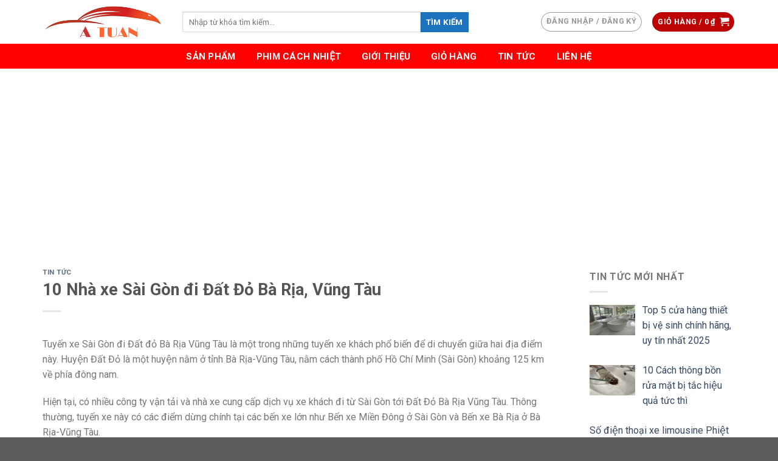

--- FILE ---
content_type: text/html; charset=UTF-8
request_url: https://phukienatuan.com/10-nha-xe-sai-gon-di-dat-do/
body_size: 19374
content:
<!DOCTYPE html>
<!--[if IE 9 ]> <html lang="vi" class="ie9 loading-site no-js"> <![endif]-->
<!--[if IE 8 ]> <html lang="vi" class="ie8 loading-site no-js"> <![endif]-->
<!--[if (gte IE 9)|!(IE)]><!--><html lang="vi" class="loading-site no-js"> <!--<![endif]-->
<head>
	<!-- Global site tag (gtag.js) - Google Analytics -->
<script async src="https://www.googletagmanager.com/gtag/js?id=G-KBB3LH0GDG"></script>
<script>
  window.dataLayer = window.dataLayer || [];
  function gtag(){dataLayer.push(arguments);}
  gtag('js', new Date());

  gtag('config', 'G-KBB3LH0GDG');
</script>
	<meta charset="UTF-8" />
	<meta name="viewport" content="width=device-width, initial-scale=1.0, maximum-scale=1.0, user-scalable=no" />

	<link rel="profile" href="https://gmpg.org/xfn/11" />
	<link rel="pingback" href="https://phukienatuan.com/xmlrpc.php" />

	<script>(function(html){html.className = html.className.replace(/\bno-js\b/,'js')})(document.documentElement);</script>
<meta name='robots' content='index, follow, max-image-preview:large, max-snippet:-1, max-video-preview:-1' />

	<!-- This site is optimized with the Yoast SEO plugin v20.7 - https://yoast.com/wordpress/plugins/seo/ -->
	<title>10 Nhà xe Sài Gòn đi Đất Đỏ Bà Rịa, Vũng Tàu</title>
	<link rel="canonical" href="https://phukienatuan.com/10-nha-xe-sai-gon-di-dat-do/" />
	<meta property="og:locale" content="vi_VN" />
	<meta property="og:type" content="article" />
	<meta property="og:title" content="10 Nhà xe Sài Gòn đi Đất Đỏ Bà Rịa, Vũng Tàu" />
	<meta property="og:description" content="Tuyến xe Sài Gòn đi Đất đỏ Bà Rịa Vũng Tàu là một trong những tuyến xe khách phổ biến để di chuyển giữa hai địa điểm này. Huyện Đất Đỏ là một huyện nằm ở tỉnh Bà Rịa-Vũng Tàu, nằm cách thành phố Hồ Chí Minh (Sài Gòn) khoảng 125 km về phía đông [&hellip;]" />
	<meta property="og:url" content="https://phukienatuan.com/10-nha-xe-sai-gon-di-dat-do/" />
	<meta property="og:site_name" content="Phụ kiện A Tuấn" />
	<meta property="article:published_time" content="2023-05-16T06:36:12+00:00" />
	<meta property="article:modified_time" content="2023-05-16T16:21:20+00:00" />
	<meta property="og:image" content="https://phukienatuan.com/wp-content/uploads/2023/05/308970996_512075234253494_6181033148148325483_n.jpg" />
	<meta property="og:image:width" content="1529" />
	<meta property="og:image:height" content="1529" />
	<meta property="og:image:type" content="image/jpeg" />
	<meta name="author" content="admin" />
	<meta name="twitter:card" content="summary_large_image" />
	<meta name="twitter:label1" content="Được viết bởi" />
	<meta name="twitter:data1" content="admin" />
	<meta name="twitter:label2" content="Ước tính thời gian đọc" />
	<meta name="twitter:data2" content="12 phút" />
	<!-- / Yoast SEO plugin. -->


<link rel="alternate" type="application/rss+xml" title="Dòng thông tin Phụ kiện A Tuấn &raquo;" href="https://phukienatuan.com/feed/" />
<link rel="alternate" type="application/rss+xml" title="Dòng phản hồi Phụ kiện A Tuấn &raquo;" href="https://phukienatuan.com/comments/feed/" />
<link rel="alternate" type="application/rss+xml" title="Phụ kiện A Tuấn &raquo; 10 Nhà xe Sài Gòn đi Đất Đỏ Bà Rịa, Vũng Tàu Dòng phản hồi" href="https://phukienatuan.com/10-nha-xe-sai-gon-di-dat-do/feed/" />
<script type="text/javascript">
window._wpemojiSettings = {"baseUrl":"https:\/\/s.w.org\/images\/core\/emoji\/14.0.0\/72x72\/","ext":".png","svgUrl":"https:\/\/s.w.org\/images\/core\/emoji\/14.0.0\/svg\/","svgExt":".svg","source":{"concatemoji":"https:\/\/phukienatuan.com\/wp-includes\/js\/wp-emoji-release.min.js?ver=6.2.8"}};
/*! This file is auto-generated */
!function(e,a,t){var n,r,o,i=a.createElement("canvas"),p=i.getContext&&i.getContext("2d");function s(e,t){p.clearRect(0,0,i.width,i.height),p.fillText(e,0,0);e=i.toDataURL();return p.clearRect(0,0,i.width,i.height),p.fillText(t,0,0),e===i.toDataURL()}function c(e){var t=a.createElement("script");t.src=e,t.defer=t.type="text/javascript",a.getElementsByTagName("head")[0].appendChild(t)}for(o=Array("flag","emoji"),t.supports={everything:!0,everythingExceptFlag:!0},r=0;r<o.length;r++)t.supports[o[r]]=function(e){if(p&&p.fillText)switch(p.textBaseline="top",p.font="600 32px Arial",e){case"flag":return s("\ud83c\udff3\ufe0f\u200d\u26a7\ufe0f","\ud83c\udff3\ufe0f\u200b\u26a7\ufe0f")?!1:!s("\ud83c\uddfa\ud83c\uddf3","\ud83c\uddfa\u200b\ud83c\uddf3")&&!s("\ud83c\udff4\udb40\udc67\udb40\udc62\udb40\udc65\udb40\udc6e\udb40\udc67\udb40\udc7f","\ud83c\udff4\u200b\udb40\udc67\u200b\udb40\udc62\u200b\udb40\udc65\u200b\udb40\udc6e\u200b\udb40\udc67\u200b\udb40\udc7f");case"emoji":return!s("\ud83e\udef1\ud83c\udffb\u200d\ud83e\udef2\ud83c\udfff","\ud83e\udef1\ud83c\udffb\u200b\ud83e\udef2\ud83c\udfff")}return!1}(o[r]),t.supports.everything=t.supports.everything&&t.supports[o[r]],"flag"!==o[r]&&(t.supports.everythingExceptFlag=t.supports.everythingExceptFlag&&t.supports[o[r]]);t.supports.everythingExceptFlag=t.supports.everythingExceptFlag&&!t.supports.flag,t.DOMReady=!1,t.readyCallback=function(){t.DOMReady=!0},t.supports.everything||(n=function(){t.readyCallback()},a.addEventListener?(a.addEventListener("DOMContentLoaded",n,!1),e.addEventListener("load",n,!1)):(e.attachEvent("onload",n),a.attachEvent("onreadystatechange",function(){"complete"===a.readyState&&t.readyCallback()})),(e=t.source||{}).concatemoji?c(e.concatemoji):e.wpemoji&&e.twemoji&&(c(e.twemoji),c(e.wpemoji)))}(window,document,window._wpemojiSettings);
</script>
<style type="text/css">
img.wp-smiley,
img.emoji {
	display: inline !important;
	border: none !important;
	box-shadow: none !important;
	height: 1em !important;
	width: 1em !important;
	margin: 0 0.07em !important;
	vertical-align: -0.1em !important;
	background: none !important;
	padding: 0 !important;
}
</style>
	
<link rel='stylesheet' id='dashicons-css' href='https://phukienatuan.com/wp-includes/css/dashicons.min.css?ver=6.2.8' type='text/css' media='all' />
<link rel='stylesheet' id='menu-icons-extra-css' href='https://phukienatuan.com/wp-content/plugins/ot-flatsome-vertical-menu/libs/menu-icons/css/extra.min.css?ver=0.12.2' type='text/css' media='all' />
<link rel='stylesheet' id='wp-block-library-css' href='https://phukienatuan.com/wp-includes/css/dist/block-library/style.min.css?ver=6.2.8' type='text/css' media='all' />
<link rel='stylesheet' id='wc-blocks-vendors-style-css' href='https://phukienatuan.com/wp-content/plugins/woocommerce/packages/woocommerce-blocks/build/wc-blocks-vendors-style.css?ver=10.0.4' type='text/css' media='all' />
<link rel='stylesheet' id='wc-blocks-style-css' href='https://phukienatuan.com/wp-content/plugins/woocommerce/packages/woocommerce-blocks/build/wc-blocks-style.css?ver=10.0.4' type='text/css' media='all' />
<link rel='stylesheet' id='classic-theme-styles-css' href='https://phukienatuan.com/wp-includes/css/classic-themes.min.css?ver=6.2.8' type='text/css' media='all' />
<style id='global-styles-inline-css' type='text/css'>
body{--wp--preset--color--black: #000000;--wp--preset--color--cyan-bluish-gray: #abb8c3;--wp--preset--color--white: #ffffff;--wp--preset--color--pale-pink: #f78da7;--wp--preset--color--vivid-red: #cf2e2e;--wp--preset--color--luminous-vivid-orange: #ff6900;--wp--preset--color--luminous-vivid-amber: #fcb900;--wp--preset--color--light-green-cyan: #7bdcb5;--wp--preset--color--vivid-green-cyan: #00d084;--wp--preset--color--pale-cyan-blue: #8ed1fc;--wp--preset--color--vivid-cyan-blue: #0693e3;--wp--preset--color--vivid-purple: #9b51e0;--wp--preset--gradient--vivid-cyan-blue-to-vivid-purple: linear-gradient(135deg,rgba(6,147,227,1) 0%,rgb(155,81,224) 100%);--wp--preset--gradient--light-green-cyan-to-vivid-green-cyan: linear-gradient(135deg,rgb(122,220,180) 0%,rgb(0,208,130) 100%);--wp--preset--gradient--luminous-vivid-amber-to-luminous-vivid-orange: linear-gradient(135deg,rgba(252,185,0,1) 0%,rgba(255,105,0,1) 100%);--wp--preset--gradient--luminous-vivid-orange-to-vivid-red: linear-gradient(135deg,rgba(255,105,0,1) 0%,rgb(207,46,46) 100%);--wp--preset--gradient--very-light-gray-to-cyan-bluish-gray: linear-gradient(135deg,rgb(238,238,238) 0%,rgb(169,184,195) 100%);--wp--preset--gradient--cool-to-warm-spectrum: linear-gradient(135deg,rgb(74,234,220) 0%,rgb(151,120,209) 20%,rgb(207,42,186) 40%,rgb(238,44,130) 60%,rgb(251,105,98) 80%,rgb(254,248,76) 100%);--wp--preset--gradient--blush-light-purple: linear-gradient(135deg,rgb(255,206,236) 0%,rgb(152,150,240) 100%);--wp--preset--gradient--blush-bordeaux: linear-gradient(135deg,rgb(254,205,165) 0%,rgb(254,45,45) 50%,rgb(107,0,62) 100%);--wp--preset--gradient--luminous-dusk: linear-gradient(135deg,rgb(255,203,112) 0%,rgb(199,81,192) 50%,rgb(65,88,208) 100%);--wp--preset--gradient--pale-ocean: linear-gradient(135deg,rgb(255,245,203) 0%,rgb(182,227,212) 50%,rgb(51,167,181) 100%);--wp--preset--gradient--electric-grass: linear-gradient(135deg,rgb(202,248,128) 0%,rgb(113,206,126) 100%);--wp--preset--gradient--midnight: linear-gradient(135deg,rgb(2,3,129) 0%,rgb(40,116,252) 100%);--wp--preset--duotone--dark-grayscale: url('#wp-duotone-dark-grayscale');--wp--preset--duotone--grayscale: url('#wp-duotone-grayscale');--wp--preset--duotone--purple-yellow: url('#wp-duotone-purple-yellow');--wp--preset--duotone--blue-red: url('#wp-duotone-blue-red');--wp--preset--duotone--midnight: url('#wp-duotone-midnight');--wp--preset--duotone--magenta-yellow: url('#wp-duotone-magenta-yellow');--wp--preset--duotone--purple-green: url('#wp-duotone-purple-green');--wp--preset--duotone--blue-orange: url('#wp-duotone-blue-orange');--wp--preset--font-size--small: 13px;--wp--preset--font-size--medium: 20px;--wp--preset--font-size--large: 36px;--wp--preset--font-size--x-large: 42px;--wp--preset--spacing--20: 0.44rem;--wp--preset--spacing--30: 0.67rem;--wp--preset--spacing--40: 1rem;--wp--preset--spacing--50: 1.5rem;--wp--preset--spacing--60: 2.25rem;--wp--preset--spacing--70: 3.38rem;--wp--preset--spacing--80: 5.06rem;--wp--preset--shadow--natural: 6px 6px 9px rgba(0, 0, 0, 0.2);--wp--preset--shadow--deep: 12px 12px 50px rgba(0, 0, 0, 0.4);--wp--preset--shadow--sharp: 6px 6px 0px rgba(0, 0, 0, 0.2);--wp--preset--shadow--outlined: 6px 6px 0px -3px rgba(255, 255, 255, 1), 6px 6px rgba(0, 0, 0, 1);--wp--preset--shadow--crisp: 6px 6px 0px rgba(0, 0, 0, 1);}:where(.is-layout-flex){gap: 0.5em;}body .is-layout-flow > .alignleft{float: left;margin-inline-start: 0;margin-inline-end: 2em;}body .is-layout-flow > .alignright{float: right;margin-inline-start: 2em;margin-inline-end: 0;}body .is-layout-flow > .aligncenter{margin-left: auto !important;margin-right: auto !important;}body .is-layout-constrained > .alignleft{float: left;margin-inline-start: 0;margin-inline-end: 2em;}body .is-layout-constrained > .alignright{float: right;margin-inline-start: 2em;margin-inline-end: 0;}body .is-layout-constrained > .aligncenter{margin-left: auto !important;margin-right: auto !important;}body .is-layout-constrained > :where(:not(.alignleft):not(.alignright):not(.alignfull)){max-width: var(--wp--style--global--content-size);margin-left: auto !important;margin-right: auto !important;}body .is-layout-constrained > .alignwide{max-width: var(--wp--style--global--wide-size);}body .is-layout-flex{display: flex;}body .is-layout-flex{flex-wrap: wrap;align-items: center;}body .is-layout-flex > *{margin: 0;}:where(.wp-block-columns.is-layout-flex){gap: 2em;}.has-black-color{color: var(--wp--preset--color--black) !important;}.has-cyan-bluish-gray-color{color: var(--wp--preset--color--cyan-bluish-gray) !important;}.has-white-color{color: var(--wp--preset--color--white) !important;}.has-pale-pink-color{color: var(--wp--preset--color--pale-pink) !important;}.has-vivid-red-color{color: var(--wp--preset--color--vivid-red) !important;}.has-luminous-vivid-orange-color{color: var(--wp--preset--color--luminous-vivid-orange) !important;}.has-luminous-vivid-amber-color{color: var(--wp--preset--color--luminous-vivid-amber) !important;}.has-light-green-cyan-color{color: var(--wp--preset--color--light-green-cyan) !important;}.has-vivid-green-cyan-color{color: var(--wp--preset--color--vivid-green-cyan) !important;}.has-pale-cyan-blue-color{color: var(--wp--preset--color--pale-cyan-blue) !important;}.has-vivid-cyan-blue-color{color: var(--wp--preset--color--vivid-cyan-blue) !important;}.has-vivid-purple-color{color: var(--wp--preset--color--vivid-purple) !important;}.has-black-background-color{background-color: var(--wp--preset--color--black) !important;}.has-cyan-bluish-gray-background-color{background-color: var(--wp--preset--color--cyan-bluish-gray) !important;}.has-white-background-color{background-color: var(--wp--preset--color--white) !important;}.has-pale-pink-background-color{background-color: var(--wp--preset--color--pale-pink) !important;}.has-vivid-red-background-color{background-color: var(--wp--preset--color--vivid-red) !important;}.has-luminous-vivid-orange-background-color{background-color: var(--wp--preset--color--luminous-vivid-orange) !important;}.has-luminous-vivid-amber-background-color{background-color: var(--wp--preset--color--luminous-vivid-amber) !important;}.has-light-green-cyan-background-color{background-color: var(--wp--preset--color--light-green-cyan) !important;}.has-vivid-green-cyan-background-color{background-color: var(--wp--preset--color--vivid-green-cyan) !important;}.has-pale-cyan-blue-background-color{background-color: var(--wp--preset--color--pale-cyan-blue) !important;}.has-vivid-cyan-blue-background-color{background-color: var(--wp--preset--color--vivid-cyan-blue) !important;}.has-vivid-purple-background-color{background-color: var(--wp--preset--color--vivid-purple) !important;}.has-black-border-color{border-color: var(--wp--preset--color--black) !important;}.has-cyan-bluish-gray-border-color{border-color: var(--wp--preset--color--cyan-bluish-gray) !important;}.has-white-border-color{border-color: var(--wp--preset--color--white) !important;}.has-pale-pink-border-color{border-color: var(--wp--preset--color--pale-pink) !important;}.has-vivid-red-border-color{border-color: var(--wp--preset--color--vivid-red) !important;}.has-luminous-vivid-orange-border-color{border-color: var(--wp--preset--color--luminous-vivid-orange) !important;}.has-luminous-vivid-amber-border-color{border-color: var(--wp--preset--color--luminous-vivid-amber) !important;}.has-light-green-cyan-border-color{border-color: var(--wp--preset--color--light-green-cyan) !important;}.has-vivid-green-cyan-border-color{border-color: var(--wp--preset--color--vivid-green-cyan) !important;}.has-pale-cyan-blue-border-color{border-color: var(--wp--preset--color--pale-cyan-blue) !important;}.has-vivid-cyan-blue-border-color{border-color: var(--wp--preset--color--vivid-cyan-blue) !important;}.has-vivid-purple-border-color{border-color: var(--wp--preset--color--vivid-purple) !important;}.has-vivid-cyan-blue-to-vivid-purple-gradient-background{background: var(--wp--preset--gradient--vivid-cyan-blue-to-vivid-purple) !important;}.has-light-green-cyan-to-vivid-green-cyan-gradient-background{background: var(--wp--preset--gradient--light-green-cyan-to-vivid-green-cyan) !important;}.has-luminous-vivid-amber-to-luminous-vivid-orange-gradient-background{background: var(--wp--preset--gradient--luminous-vivid-amber-to-luminous-vivid-orange) !important;}.has-luminous-vivid-orange-to-vivid-red-gradient-background{background: var(--wp--preset--gradient--luminous-vivid-orange-to-vivid-red) !important;}.has-very-light-gray-to-cyan-bluish-gray-gradient-background{background: var(--wp--preset--gradient--very-light-gray-to-cyan-bluish-gray) !important;}.has-cool-to-warm-spectrum-gradient-background{background: var(--wp--preset--gradient--cool-to-warm-spectrum) !important;}.has-blush-light-purple-gradient-background{background: var(--wp--preset--gradient--blush-light-purple) !important;}.has-blush-bordeaux-gradient-background{background: var(--wp--preset--gradient--blush-bordeaux) !important;}.has-luminous-dusk-gradient-background{background: var(--wp--preset--gradient--luminous-dusk) !important;}.has-pale-ocean-gradient-background{background: var(--wp--preset--gradient--pale-ocean) !important;}.has-electric-grass-gradient-background{background: var(--wp--preset--gradient--electric-grass) !important;}.has-midnight-gradient-background{background: var(--wp--preset--gradient--midnight) !important;}.has-small-font-size{font-size: var(--wp--preset--font-size--small) !important;}.has-medium-font-size{font-size: var(--wp--preset--font-size--medium) !important;}.has-large-font-size{font-size: var(--wp--preset--font-size--large) !important;}.has-x-large-font-size{font-size: var(--wp--preset--font-size--x-large) !important;}
.wp-block-navigation a:where(:not(.wp-element-button)){color: inherit;}
:where(.wp-block-columns.is-layout-flex){gap: 2em;}
.wp-block-pullquote{font-size: 1.5em;line-height: 1.6;}
</style>
<link rel='stylesheet' id='contact-form-7-css' href='https://phukienatuan.com/wp-content/plugins/contact-form-7/includes/css/styles.css?ver=5.7.6' type='text/css' media='all' />
<link rel='stylesheet' id='ot-vertical-menu-css-css' href='https://phukienatuan.com/wp-content/plugins/ot-flatsome-vertical-menu/assets/css/style.css?ver=1.2.3' type='text/css' media='all' />
<link rel='stylesheet' id='toc-screen-css' href='https://phukienatuan.com/wp-content/plugins/table-of-contents-plus/screen.min.css?ver=2411.1' type='text/css' media='all' />
<style id='woocommerce-inline-inline-css' type='text/css'>
.woocommerce form .form-row .required { visibility: visible; }
</style>
<link rel='stylesheet' id='font-awesome-css' href='https://phukienatuan.com/wp-content/plugins/ot-flatsome-vertical-menu/libs/menu-icons/vendor/codeinwp/icon-picker/css/types/font-awesome.min.css?ver=4.7.0' type='text/css' media='all' />
<link rel='stylesheet' id='flatsome-icons-css' href='https://phukienatuan.com/wp-content/themes/flatsome/assets/css/fl-icons.css?ver=3.3' type='text/css' media='all' />
<link rel='stylesheet' id='recent-posts-widget-with-thumbnails-public-style-css' href='https://phukienatuan.com/wp-content/plugins/recent-posts-widget-with-thumbnails/public.css?ver=7.1.1' type='text/css' media='all' />
<link rel='stylesheet' id='tablepress-default-css' href='https://phukienatuan.com/wp-content/plugins/tablepress/css/build/default.css?ver=3.2.1' type='text/css' media='all' />
<link rel='stylesheet' id='flatsome-main-css' href='https://phukienatuan.com/wp-content/themes/flatsome/assets/css/flatsome.css?ver=3.5.0' type='text/css' media='all' />
<link rel='stylesheet' id='flatsome-shop-css' href='https://phukienatuan.com/wp-content/themes/flatsome/assets/css/flatsome-shop.css?ver=3.5.0' type='text/css' media='all' />
<link rel='stylesheet' id='flatsome-style-css' href='https://phukienatuan.com/wp-content/themes/flatsome-child/style.css?ver=3.5.0' type='text/css' media='all' />
<script type='text/javascript' src='https://phukienatuan.com/wp-includes/js/jquery/jquery.min.js?ver=3.6.4' id='jquery-core-js'></script>
<script type='text/javascript' src='https://phukienatuan.com/wp-includes/js/jquery/jquery-migrate.min.js?ver=3.4.0' id='jquery-migrate-js'></script>
<script type='text/javascript' id='ajax-test-js-extra'>
/* <![CDATA[ */
var the_ajax_script = {"ajaxurl":"https:\/\/phukienatuan.com\/wp-admin\/admin-ajax.php"};
/* ]]> */
</script>
<script type='text/javascript' src='https://phukienatuan.com/wp-content/plugins/google-site-verification-using-meta-tag//verification.js?ver=6.2.8' id='ajax-test-js'></script>
<link rel="https://api.w.org/" href="https://phukienatuan.com/wp-json/" /><link rel="alternate" type="application/json" href="https://phukienatuan.com/wp-json/wp/v2/posts/7775" /><link rel="EditURI" type="application/rsd+xml" title="RSD" href="https://phukienatuan.com/xmlrpc.php?rsd" />
<link rel="wlwmanifest" type="application/wlwmanifest+xml" href="https://phukienatuan.com/wp-includes/wlwmanifest.xml" />
<meta name="generator" content="WordPress 6.2.8" />
<meta name="generator" content="WooCommerce 7.7.0" />
<link rel='shortlink' href='https://phukienatuan.com/?p=7775' />
<link rel="alternate" type="application/json+oembed" href="https://phukienatuan.com/wp-json/oembed/1.0/embed?url=https%3A%2F%2Fphukienatuan.com%2F10-nha-xe-sai-gon-di-dat-do%2F" />
<link rel="alternate" type="text/xml+oembed" href="https://phukienatuan.com/wp-json/oembed/1.0/embed?url=https%3A%2F%2Fphukienatuan.com%2F10-nha-xe-sai-gon-di-dat-do%2F&#038;format=xml" />


<!-- This site is optimized with the Schema plugin v1.7.9.6 - https://schema.press -->
<script type="application/ld+json">{"@context":"https:\/\/schema.org\/","@type":"BlogPosting","mainEntityOfPage":{"@type":"WebPage","@id":"https:\/\/phukienatuan.com\/10-nha-xe-sai-gon-di-dat-do\/"},"url":"https:\/\/phukienatuan.com\/10-nha-xe-sai-gon-di-dat-do\/","headline":"10 Nhà xe Sài Gòn đi Đất Đỏ Bà Rịa, Vũng Tàu","datePublished":"2023-05-16T06:36:12+00:00","dateModified":"2023-05-16T16:21:20+00:00","publisher":{"@type":"Organization","@id":"https:\/\/phukienatuan.com\/#organization","name":"Phụ Kiện A Tuấn","logo":{"@type":"ImageObject","url":"https:\/\/phukienatuan.com\/wp-content\/uploads\/2022\/10\/horizontal_on_white_by_logaster.png","width":600,"height":60}},"image":{"@type":"ImageObject","url":"https:\/\/phukienatuan.com\/wp-content\/uploads\/2023\/05\/308970996_512075234253494_6181033148148325483_n.jpg","width":1529,"height":1529},"articleSection":"Tin tức","description":"Tuyến xe Sài Gòn đi Đất đỏ Bà Rịa Vũng Tàu là một trong những tuyến xe khách phổ biến để di chuyển giữa hai địa điểm này. Huyện Đất Đỏ là một huyện nằm ở tỉnh Bà Rịa-Vũng Tàu, nằm cách thành phố Hồ Chí Minh (Sài Gòn)","author":{"@type":"Person","name":"admin","url":"https:\/\/phukienatuan.com\/author\/admin\/","image":{"@type":"ImageObject","url":"https:\/\/secure.gravatar.com\/avatar\/54b6092e972473c41d1c96671c4e71b1?s=96&d=mm&r=g","height":96,"width":96}}}</script>

<style>.bg{opacity: 0; transition: opacity 1s; -webkit-transition: opacity 1s;} .bg-loaded{opacity: 1;}</style><!--[if IE]><link rel="stylesheet" type="text/css" href="https://phukienatuan.com/wp-content/themes/flatsome/assets/css/ie-fallback.css"><script src="//cdnjs.cloudflare.com/ajax/libs/html5shiv/3.6.1/html5shiv.js"></script><script>var head = document.getElementsByTagName('head')[0],style = document.createElement('style');style.type = 'text/css';style.styleSheet.cssText = ':before,:after{content:none !important';head.appendChild(style);setTimeout(function(){head.removeChild(style);}, 0);</script><script src="https://phukienatuan.com/wp-content/themes/flatsome/assets/libs/ie-flexibility.js"></script><![endif]-->    <script type="text/javascript">
    WebFontConfig = {
      google: { families: [ "Roboto:regular,700","Roboto:regular,regular","Roboto:regular,700","Roboto:regular,regular", ] }
    };
    (function() {
      var wf = document.createElement('script');
      wf.src = 'https://ajax.googleapis.com/ajax/libs/webfont/1/webfont.js';
      wf.type = 'text/javascript';
      wf.async = 'true';
      var s = document.getElementsByTagName('script')[0];
      s.parentNode.insertBefore(wf, s);
    })(); </script>
  <script async src="https://pagead2.googlesyndication.com/pagead/js/adsbygoogle.js?client=ca-pub-2934690432989071"
     crossorigin="anonymous"></script>

<!-- Global site tag (gtag.js) - Google Analytics -->
<script async src="https://www.googletagmanager.com/gtag/js?id=G-KBB3LH0GDG"></script>

<script async src="https://pagead2.googlesyndication.com/pagead/js/adsbygoogle.js?client=ca-pub-2934690432989071"
     crossorigin="anonymous"></script>
<script>
  window.dataLayer = window.dataLayer || [];
  function gtag(){dataLayer.push(arguments);}
  gtag('js', new Date());

  gtag('config', 'G-KBB3LH0GDG');
</script>
	<noscript><style>.woocommerce-product-gallery{ opacity: 1 !important; }</style></noscript>
	<style id="custom-css" type="text/css">:root {--primary-color: #bd0303;}/* Site Width */.full-width .ubermenu-nav, .container, .row{max-width: 1170px}.row.row-collapse{max-width: 1140px}.row.row-small{max-width: 1162.5px}.row.row-large{max-width: 1200px}.header-main{height: 72px}#logo img{max-height: 72px}#logo{width:200px;}.header-bottom{min-height: 41px}.header-top{min-height: 30px}.has-transparent + .page-title:first-of-type,.has-transparent + #main > .page-title,.has-transparent + #main > div > .page-title,.has-transparent + #main .page-header-wrapper:first-of-type .page-title{padding-top: 122px;}.header.show-on-scroll,.stuck .header-main{height:70px!important}.stuck #logo img{max-height: 70px!important}.search-form{ width: 80%;}.header-bottom {background-color: #183544}.stuck .header-main .nav > li > a{line-height: 50px }.header-bottom-nav > li > a{line-height: 16px }@media (max-width: 549px) {.header-main{height: 70px}#logo img{max-height: 70px}}/* Color */.accordion-title.active, .has-icon-bg .icon .icon-inner,.logo a, .primary.is-underline, .primary.is-link, .badge-outline .badge-inner, .nav-outline > li.active> a,.nav-outline >li.active > a, .cart-icon strong,[data-color='primary'], .is-outline.primary{color: #bd0303;}/* Color !important */[data-text-color="primary"]{color: #bd0303!important;}/* Background */.scroll-to-bullets a,.featured-title, .label-new.menu-item > a:after, .nav-pagination > li > .current,.nav-pagination > li > span:hover,.nav-pagination > li > a:hover,.has-hover:hover .badge-outline .badge-inner,button[type="submit"], .button.wc-forward:not(.checkout):not(.checkout-button), .button.submit-button, .button.primary:not(.is-outline),.featured-table .title,.is-outline:hover, .has-icon:hover .icon-label,.nav-dropdown-bold .nav-column li > a:hover, .nav-dropdown.nav-dropdown-bold > li > a:hover, .nav-dropdown-bold.dark .nav-column li > a:hover, .nav-dropdown.nav-dropdown-bold.dark > li > a:hover, .is-outline:hover, .tagcloud a:hover,.grid-tools a, input[type='submit']:not(.is-form), .box-badge:hover .box-text, input.button.alt,.nav-box > li > a:hover,.nav-box > li.active > a,.nav-pills > li.active > a ,.current-dropdown .cart-icon strong, .cart-icon:hover strong, .nav-line-bottom > li > a:before, .nav-line-grow > li > a:before, .nav-line > li > a:before,.banner, .header-top, .slider-nav-circle .flickity-prev-next-button:hover svg, .slider-nav-circle .flickity-prev-next-button:hover .arrow, .primary.is-outline:hover, .button.primary:not(.is-outline), input[type='submit'].primary, input[type='submit'].primary, input[type='reset'].button, input[type='button'].primary, .badge-inner{background-color: #bd0303;}/* Border */.nav-vertical.nav-tabs > li.active > a,.scroll-to-bullets a.active,.nav-pagination > li > .current,.nav-pagination > li > span:hover,.nav-pagination > li > a:hover,.has-hover:hover .badge-outline .badge-inner,.accordion-title.active,.featured-table,.is-outline:hover, .tagcloud a:hover,blockquote, .has-border, .cart-icon strong:after,.cart-icon strong,.blockUI:before, .processing:before,.loading-spin, .slider-nav-circle .flickity-prev-next-button:hover svg, .slider-nav-circle .flickity-prev-next-button:hover .arrow, .primary.is-outline:hover{border-color: #bd0303}.nav-tabs > li.active > a{border-top-color: #bd0303}.widget_shopping_cart_content .blockUI.blockOverlay:before { border-left-color: #bd0303 }.woocommerce-checkout-review-order .blockUI.blockOverlay:before { border-left-color: #bd0303 }/* Fill */.slider .flickity-prev-next-button:hover svg,.slider .flickity-prev-next-button:hover .arrow{fill: #bd0303;}/* Background Color */[data-icon-label]:after, .secondary.is-underline:hover,.secondary.is-outline:hover,.icon-label,.button.secondary:not(.is-outline),.button.alt:not(.is-outline), .badge-inner.on-sale, .button.checkout, .single_add_to_cart_button{ background-color:#1e73be; }/* Color */.secondary.is-underline,.secondary.is-link, .secondary.is-outline,.stars a.active, .star-rating:before, .woocommerce-page .star-rating:before,.star-rating span:before, .color-secondary{color: #1e73be}/* Color !important */[data-text-color="secondary"]{color: #1e73be!important;}/* Border */.secondary.is-outline:hover{border-color:#1e73be}body{font-size: 100%;}@media screen and (max-width: 549px){body{font-size: 100%;}}body{font-family:"Roboto", sans-serif}body{font-weight: 0}.nav > li > a {font-family:"Roboto", sans-serif;}.nav > li > a {font-weight: 700;}h1,h2,h3,h4,h5,h6,.heading-font, .off-canvas-center .nav-sidebar.nav-vertical > li > a{font-family: "Roboto", sans-serif;}h1,h2,h3,h4,h5,h6,.heading-font,.banner h1,.banner h2{font-weight: 700;}.alt-font{font-family: "Roboto", sans-serif;}.alt-font{font-weight: 0!important;}.header:not(.transparent) .header-bottom-nav.nav > li > a{color: #ffffff;}@media screen and (min-width: 550px){.products .box-vertical .box-image{min-width: px!important;width: px!important;}}.footer-1{background-color: #183544}.footer-2{background-color: #183544}#wide-nav > .flex-row > .flex-left{max-width: 285px;}.label-new.menu-item > a:after{content:"New";}.label-hot.menu-item > a:after{content:"Hot";}.label-sale.menu-item > a:after{content:"Sale";}.label-popular.menu-item > a:after{content:"Popular";}</style>		<style type="text/css" id="wp-custom-css">
			.sf-menu a
{
	padding-top: 0.45em;
	padding-bottom: 0.45em;
}
.header-bottom
{
	background: #FF0000;
}
#mega-menu-wrap
{
	background: #bd0303;
}		</style>
		<!--
Plugin: Google meta tag Site Verification Plugin
Tracking Code.

-->

<meta name="google-site-verification" content="mPGZJLz6QaqC56GymWCkg690nycdHCi6MKWYm9XEdEE"/>	</head>

<body data-rsssl=1 class="post-template-default single single-post postid-7775 single-format-standard theme-flatsome ot-vertical-menu woocommerce-no-js full-width lightbox nav-dropdown-has-arrow">

<a class="skip-link screen-reader-text" href="#main">Skip to content</a>

<div id="wrapper">


<header id="header" class="header has-sticky sticky-jump">
   <div class="header-wrapper">
	<div id="masthead" class="header-main ">
      <div class="header-inner flex-row container logo-left medium-logo-center" role="navigation">

          <!-- Logo -->
          <div id="logo" class="flex-col logo">
            <!-- Header logo -->
<a href="https://phukienatuan.com/" title="Phụ kiện A Tuấn - Phụ Kiện Xe Hàng Đầu Việt Nam" rel="home">
    <img width="200" height="72" src="https://phukienatuan.com/wp-content/uploads/2022/11/tiep-nua.png" class="header_logo header-logo" alt="Phụ kiện A Tuấn"/><img  width="200" height="72" src="https://phukienatuan.com/wp-content/uploads/2022/11/tiep-nua.png" class="header-logo-dark" alt="Phụ kiện A Tuấn"/></a>
          </div>

          <!-- Mobile Left Elements -->
          <div class="flex-col show-for-medium flex-left">
            <ul class="mobile-nav nav nav-left ">
              <li class="nav-icon has-icon">
  		<a href="#" data-open="#main-menu" data-pos="left" data-bg="main-menu-overlay" data-color="" class="is-small" aria-controls="main-menu" aria-expanded="false">
		
		  <i class="icon-menu" ></i>
		  		</a>
	</li><li class="header-search header-search-dropdown has-icon has-dropdown menu-item-has-children">
		<a href="#" class="is-small"><i class="icon-search" ></i></a>
		<ul class="nav-dropdown nav-dropdown-default">
	 	<li class="header-search-form search-form html relative has-icon">
	<div class="header-search-form-wrapper">
		<div class="searchform-wrapper ux-search-box relative form- is-normal"><form role="search" method="get" class="searchform" action="https://phukienatuan.com/">
		<div class="flex-row relative">
									<div class="flex-col flex-grow">
			  <input type="search" class="search-field mb-0" name="s" value="" placeholder="Nhập từ khóa tìm kiếm..." />
		    <input type="hidden" name="post_type" value="product" />
        			</div><!-- .flex-col -->
			<div class="flex-col">
				<button type="submit" class="ux-search-submit submit-button secondary button icon mb-0">
					<i class="icon-search" ></i>				</button>
			</div><!-- .flex-col -->
		</div><!-- .flex-row -->
	 <div class="live-search-results text-left z-top"></div>
</form>
</div>	</div>
</li>	</ul><!-- .nav-dropdown -->
</li>
            </ul>
          </div>

          <!-- Left Elements -->
          <div class="flex-col hide-for-medium flex-left
            flex-grow">
            <ul class="header-nav header-nav-main nav nav-left  nav-uppercase" >
              <li class="header-search-form search-form html relative has-icon">
	<div class="header-search-form-wrapper">
		<div class="searchform-wrapper ux-search-box relative form- is-normal"><form role="search" method="get" class="searchform" action="https://phukienatuan.com/">
		<div class="flex-row relative">
									<div class="flex-col flex-grow">
			  <input type="search" class="search-field mb-0" name="s" value="" placeholder="Nhập từ khóa tìm kiếm..." />
		    <input type="hidden" name="post_type" value="product" />
        			</div><!-- .flex-col -->
			<div class="flex-col">
				<button type="submit" class="ux-search-submit submit-button secondary button icon mb-0">
					<i class="icon-search" ></i>				</button>
			</div><!-- .flex-col -->
		</div><!-- .flex-row -->
	 <div class="live-search-results text-left z-top"></div>
</form>
</div>	</div>
</li>            </ul>
          </div>

          <!-- Right Elements -->
          <div class="flex-col hide-for-medium flex-right">
            <ul class="header-nav header-nav-main nav nav-right  nav-uppercase">
              <li class="account-item has-icon
    "
>
<div class="header-button">
<a href="https://phukienatuan.com/tai-khoan/"
    class="nav-top-link nav-top-not-logged-in icon button circle is-outline is-small"
    data-open="#login-form-popup"  >
    <span>
    Đăng nhập     / Đăng ký  </span>
  
</a><!-- .account-login-link -->

</div>

</li>
<li class="cart-item has-icon has-dropdown">
<div class="header-button">
<a href="https://phukienatuan.com/gio-hang/" title="Giỏ hàng" class="header-cart-link icon primary button circle is-small">

  
<span class="header-cart-title">
   Giỏ hàng   /      <span class="cart-price"><span class="woocommerce-Price-amount amount"><bdi>0&nbsp;<span class="woocommerce-Price-currencySymbol">&#8363;</span></bdi></span></span>
  </span>

    <i class="icon-shopping-cart"
    data-icon-label="0">
  </i>
  </a>
</div>
 <ul class="nav-dropdown nav-dropdown-default">
    <li class="html widget_shopping_cart">
      <div class="widget_shopping_cart_content">
        

	<p class="woocommerce-mini-cart__empty-message">Chưa có sản phẩm trong giỏ hàng.</p>


      </div>
    </li>
     </ul><!-- .nav-dropdown -->

</li>
            </ul>
          </div>

          <!-- Mobile Right Elements -->
          <div class="flex-col show-for-medium flex-right">
            <ul class="mobile-nav nav nav-right ">
              <li class="cart-item has-icon">

<div class="header-button">      <a href="https://phukienatuan.com/gio-hang/" class="header-cart-link off-canvas-toggle nav-top-link icon primary button circle is-small" data-open="#cart-popup" data-class="off-canvas-cart" title="Giỏ hàng" data-pos="right">
  
    <i class="icon-shopping-cart"
    data-icon-label="0">
  </i>
  </a>
</div>

  <!-- Cart Sidebar Popup -->
  <div id="cart-popup" class="mfp-hide widget_shopping_cart">
  <div class="cart-popup-inner inner-padding">
      <div class="cart-popup-title text-center">
          <h4 class="uppercase">Giỏ hàng</h4>
          <div class="is-divider"></div>
      </div>
      <div class="widget_shopping_cart_content">
          

	<p class="woocommerce-mini-cart__empty-message">Chưa có sản phẩm trong giỏ hàng.</p>


      </div>
             <div class="cart-sidebar-content relative"></div>  </div>
  </div>

</li>
            </ul>
          </div>

      </div><!-- .header-inner -->
     
            <!-- Header divider -->
      <div class="container"><div class="top-divider full-width"></div></div>
      </div><!-- .header-main --><div id="wide-nav" class="header-bottom wide-nav flex-has-center">
    <div class="flex-row container">

            
                        <div class="flex-col hide-for-medium flex-center">
                <ul class="nav header-nav header-bottom-nav nav-center  nav-uppercase">
                    <li id="menu-item-5459" class="menu-item menu-item-type-post_type menu-item-object-page current_page_parent  menu-item-5459"><a href="https://phukienatuan.com/san-pham/" class="nav-top-link">Sản phẩm</a></li>
<li id="menu-item-6454" class="menu-item menu-item-type-post_type menu-item-object-page  menu-item-6454"><a href="https://phukienatuan.com/phim-cach-nhiet-o-to/" class="nav-top-link">Phim Cách Nhiệt</a></li>
<li id="menu-item-5455" class="menu-item menu-item-type-post_type menu-item-object-page  menu-item-5455"><a href="https://phukienatuan.com/gioi-thieu/" class="nav-top-link">Giới thiệu</a></li>
<li id="menu-item-5458" class="menu-item menu-item-type-post_type menu-item-object-page  menu-item-5458"><a href="https://phukienatuan.com/gio-hang/" class="nav-top-link">Giỏ hàng</a></li>
<li id="menu-item-5460" class="menu-item menu-item-type-taxonomy menu-item-object-category current-post-ancestor current-menu-parent current-post-parent  menu-item-5460"><a href="https://phukienatuan.com/tin-tuc/" class="nav-top-link">Tin tức</a></li>
<li id="menu-item-5454" class="menu-item menu-item-type-post_type menu-item-object-page  menu-item-5454"><a href="https://phukienatuan.com/lien-he/" class="nav-top-link">Liên hệ</a></li>
                </ul>
            </div><!-- flex-col -->
            
            
                          <div class="flex-col show-for-medium flex-grow">
                  <ul class="nav header-bottom-nav nav-center mobile-nav  nav-uppercase">
                                  <div id="mega-menu-wrap"
                 class="ot-vm-click">
                <div id="mega-menu-title">
                    <i class="icon-menu"></i> DANH MỤC SẢN PHẨM                </div>
				<ul id="mega_menu" class="sf-menu sf-vertical"><li id="menu-item-5886" class="menu-item menu-item-type-taxonomy menu-item-object-product_cat menu-item-has-children menu-item-5886"><a href="https://phukienatuan.com/toyota/"><i class="_mi _before dashicons dashicons-admin-generic" aria-hidden="true"></i><span>Toyota</span></a>
<ul class="sub-menu">
	<li id="menu-item-5921" class="menu-item menu-item-type-taxonomy menu-item-object-product_cat menu-item-5921"><a href="https://phukienatuan.com/camry/">Camry</a></li>
	<li id="menu-item-5922" class="menu-item menu-item-type-taxonomy menu-item-object-product_cat menu-item-5922"><a href="https://phukienatuan.com/fortuner/">Fortuner</a></li>
	<li id="menu-item-5920" class="menu-item menu-item-type-taxonomy menu-item-object-product_cat menu-item-5920"><a href="https://phukienatuan.com/altis/">Altis</a></li>
	<li id="menu-item-5924" class="menu-item menu-item-type-taxonomy menu-item-object-product_cat menu-item-5924"><a href="https://phukienatuan.com/innova/">Innova</a></li>
	<li id="menu-item-5925" class="menu-item menu-item-type-taxonomy menu-item-object-product_cat menu-item-5925"><a href="https://phukienatuan.com/vios/">Vios</a></li>
	<li id="menu-item-5927" class="menu-item menu-item-type-taxonomy menu-item-object-product_cat menu-item-5927"><a href="https://phukienatuan.com/zace/">Zace</a></li>
	<li id="menu-item-5926" class="menu-item menu-item-type-taxonomy menu-item-object-product_cat menu-item-5926"><a href="https://phukienatuan.com/yaris/">Yaris</a></li>
	<li id="menu-item-5923" class="menu-item menu-item-type-taxonomy menu-item-object-product_cat menu-item-5923"><a href="https://phukienatuan.com/hilux/">Hilux</a></li>
</ul>
</li>
<li id="menu-item-5876" class="menu-item menu-item-type-taxonomy menu-item-object-product_cat menu-item-has-children menu-item-5876"><a href="https://phukienatuan.com/ford/"><i class="_mi _before dashicons dashicons-admin-generic" aria-hidden="true"></i><span>Ford</span></a>
<ul class="sub-menu">
	<li id="menu-item-5931" class="menu-item menu-item-type-taxonomy menu-item-object-product_cat menu-item-5931"><a href="https://phukienatuan.com/transit/">Transit</a></li>
	<li id="menu-item-5930" class="menu-item menu-item-type-taxonomy menu-item-object-product_cat menu-item-5930"><a href="https://phukienatuan.com/ranger/">Ranger</a></li>
	<li id="menu-item-5928" class="menu-item menu-item-type-taxonomy menu-item-object-product_cat menu-item-5928"><a href="https://phukienatuan.com/everest/">Everest</a></li>
	<li id="menu-item-5929" class="menu-item menu-item-type-taxonomy menu-item-object-product_cat menu-item-5929"><a href="https://phukienatuan.com/focus/">Focus</a></li>
</ul>
</li>
<li id="menu-item-5882" class="menu-item menu-item-type-taxonomy menu-item-object-product_cat menu-item-has-children menu-item-5882"><a href="https://phukienatuan.com/mazda/"><i class="_mi _before dashicons dashicons-admin-generic" aria-hidden="true"></i><span>Mazda</span></a>
<ul class="sub-menu">
	<li id="menu-item-5937" class="menu-item menu-item-type-taxonomy menu-item-object-product_cat menu-item-5937"><a href="https://phukienatuan.com/mazda-6/">Mazda 6</a></li>
	<li id="menu-item-5936" class="menu-item menu-item-type-taxonomy menu-item-object-product_cat menu-item-5936"><a href="https://phukienatuan.com/mazda-3/">Mazda 3</a></li>
	<li id="menu-item-5935" class="menu-item menu-item-type-taxonomy menu-item-object-product_cat menu-item-5935"><a href="https://phukienatuan.com/mazda-2/">Mazda 2</a></li>
	<li id="menu-item-5933" class="menu-item menu-item-type-taxonomy menu-item-object-product_cat menu-item-5933"><a href="https://phukienatuan.com/cx5/">Cx5</a></li>
	<li id="menu-item-5934" class="menu-item menu-item-type-taxonomy menu-item-object-product_cat menu-item-5934"><a href="https://phukienatuan.com/cx9/">Cx9</a></li>
	<li id="menu-item-5932" class="menu-item menu-item-type-taxonomy menu-item-object-product_cat menu-item-5932"><a href="https://phukienatuan.com/bt50/">BT50</a></li>
</ul>
</li>
<li id="menu-item-5877" class="menu-item menu-item-type-taxonomy menu-item-object-product_cat menu-item-has-children menu-item-5877"><a href="https://phukienatuan.com/honda/"><i class="_mi _before dashicons dashicons-admin-generic" aria-hidden="true"></i><span>Honda</span></a>
<ul class="sub-menu">
	<li id="menu-item-5938" class="menu-item menu-item-type-taxonomy menu-item-object-product_cat menu-item-5938"><a href="https://phukienatuan.com/accord/">Accord</a></li>
	<li id="menu-item-5939" class="menu-item menu-item-type-taxonomy menu-item-object-product_cat menu-item-5939"><a href="https://phukienatuan.com/city/">City</a></li>
	<li id="menu-item-5940" class="menu-item menu-item-type-taxonomy menu-item-object-product_cat menu-item-5940"><a href="https://phukienatuan.com/crv/">Crv</a></li>
	<li id="menu-item-5941" class="menu-item menu-item-type-taxonomy menu-item-object-product_cat menu-item-5941"><a href="https://phukienatuan.com/cvic/">Cvic</a></li>
</ul>
</li>
<li id="menu-item-5878" class="menu-item menu-item-type-taxonomy menu-item-object-product_cat menu-item-has-children menu-item-5878"><a href="https://phukienatuan.com/hyundai/"><i class="_mi _before dashicons dashicons-admin-generic" aria-hidden="true"></i><span>Hyundai</span></a>
<ul class="sub-menu">
	<li id="menu-item-5942" class="menu-item menu-item-type-taxonomy menu-item-object-product_cat menu-item-5942"><a href="https://phukienatuan.com/accent/">Accent</a></li>
	<li id="menu-item-5946" class="menu-item menu-item-type-taxonomy menu-item-object-product_cat menu-item-5946"><a href="https://phukienatuan.com/grand-i10/">Grand I10</a></li>
	<li id="menu-item-5947" class="menu-item menu-item-type-taxonomy menu-item-object-product_cat menu-item-5947"><a href="https://phukienatuan.com/i20/">I20</a></li>
	<li id="menu-item-5943" class="menu-item menu-item-type-taxonomy menu-item-object-product_cat menu-item-5943"><a href="https://phukienatuan.com/creta/">Creta</a></li>
	<li id="menu-item-5945" class="menu-item menu-item-type-taxonomy menu-item-object-product_cat menu-item-5945"><a href="https://phukienatuan.com/getz/">Getz</a></li>
	<li id="menu-item-5948" class="menu-item menu-item-type-taxonomy menu-item-object-product_cat menu-item-5948"><a href="https://phukienatuan.com/kona/">Kona</a></li>
	<li id="menu-item-5951" class="menu-item menu-item-type-taxonomy menu-item-object-product_cat menu-item-5951"><a href="https://phukienatuan.com/starex/">Starex</a></li>
	<li id="menu-item-5950" class="menu-item menu-item-type-taxonomy menu-item-object-product_cat menu-item-5950"><a href="https://phukienatuan.com/sonata/">Sonata</a></li>
	<li id="menu-item-5949" class="menu-item menu-item-type-taxonomy menu-item-object-product_cat menu-item-5949"><a href="https://phukienatuan.com/santafe/">Santafe</a></li>
	<li id="menu-item-5952" class="menu-item menu-item-type-taxonomy menu-item-object-product_cat menu-item-5952"><a href="https://phukienatuan.com/tucson/">Tucson</a></li>
	<li id="menu-item-5944" class="menu-item menu-item-type-taxonomy menu-item-object-product_cat menu-item-5944"><a href="https://phukienatuan.com/elantra/">Elantra</a></li>
</ul>
</li>
<li id="menu-item-5879" class="menu-item menu-item-type-taxonomy menu-item-object-product_cat menu-item-has-children menu-item-5879"><a href="https://phukienatuan.com/isuzu/"><i class="_mi _before dashicons dashicons-admin-generic" aria-hidden="true"></i><span>Isuzu</span></a>
<ul class="sub-menu">
	<li id="menu-item-5953" class="menu-item menu-item-type-taxonomy menu-item-object-product_cat menu-item-5953"><a href="https://phukienatuan.com/d-max/">D-Max</a></li>
	<li id="menu-item-5954" class="menu-item menu-item-type-taxonomy menu-item-object-product_cat menu-item-5954"><a href="https://phukienatuan.com/f-series/">F-Series</a></li>
	<li id="menu-item-5955" class="menu-item menu-item-type-taxonomy menu-item-object-product_cat menu-item-5955"><a href="https://phukienatuan.com/hi-lander/">Hi Lander</a></li>
	<li id="menu-item-5956" class="menu-item menu-item-type-taxonomy menu-item-object-product_cat menu-item-5956"><a href="https://phukienatuan.com/mu-x/">Mu-X</a></li>
</ul>
</li>
<li id="menu-item-5880" class="menu-item menu-item-type-taxonomy menu-item-object-product_cat menu-item-has-children menu-item-5880"><a href="https://phukienatuan.com/kia/"><i class="_mi _before dashicons dashicons-admin-generic" aria-hidden="true"></i><span>Kia</span></a>
<ul class="sub-menu">
	<li id="menu-item-5957" class="menu-item menu-item-type-taxonomy menu-item-object-product_cat menu-item-5957"><a href="https://phukienatuan.com/carens/">Carens</a></li>
	<li id="menu-item-5958" class="menu-item menu-item-type-taxonomy menu-item-object-product_cat menu-item-5958"><a href="https://phukienatuan.com/cerato/">Cerato</a></li>
	<li id="menu-item-5959" class="menu-item menu-item-type-taxonomy menu-item-object-product_cat menu-item-5959"><a href="https://phukienatuan.com/morning/">Morning</a></li>
	<li id="menu-item-5960" class="menu-item menu-item-type-taxonomy menu-item-object-product_cat menu-item-5960"><a href="https://phukienatuan.com/pride/">Pride</a></li>
	<li id="menu-item-5961" class="menu-item menu-item-type-taxonomy menu-item-object-product_cat menu-item-5961"><a href="https://phukienatuan.com/rio/">Rio</a></li>
	<li id="menu-item-5962" class="menu-item menu-item-type-taxonomy menu-item-object-product_cat menu-item-5962"><a href="https://phukienatuan.com/sedona/">Sedona</a></li>
	<li id="menu-item-5963" class="menu-item menu-item-type-taxonomy menu-item-object-product_cat menu-item-5963"><a href="https://phukienatuan.com/soluto/">Soluto</a></li>
	<li id="menu-item-5964" class="menu-item menu-item-type-taxonomy menu-item-object-product_cat menu-item-5964"><a href="https://phukienatuan.com/sorento/">Sorento</a></li>
</ul>
</li>
<li id="menu-item-5884" class="menu-item menu-item-type-taxonomy menu-item-object-product_cat menu-item-has-children menu-item-5884"><a href="https://phukienatuan.com/mitsubishi/"><i class="_mi _before dashicons dashicons-admin-generic" aria-hidden="true"></i><span>Mitsubishi</span></a>
<ul class="sub-menu">
	<li id="menu-item-5965" class="menu-item menu-item-type-taxonomy menu-item-object-product_cat menu-item-5965"><a href="https://phukienatuan.com/jolie/">Jolie</a></li>
	<li id="menu-item-5966" class="menu-item menu-item-type-taxonomy menu-item-object-product_cat menu-item-5966"><a href="https://phukienatuan.com/xpander/">Xpander</a></li>
	<li id="menu-item-5967" class="menu-item menu-item-type-taxonomy menu-item-object-product_cat menu-item-5967"><a href="https://phukienatuan.com/triton/">Triton</a></li>
	<li id="menu-item-5968" class="menu-item menu-item-type-taxonomy menu-item-object-product_cat menu-item-5968"><a href="https://phukienatuan.com/zinger/">Zinger</a></li>
	<li id="menu-item-5969" class="menu-item menu-item-type-taxonomy menu-item-object-product_cat menu-item-5969"><a href="https://phukienatuan.com/pajero/">Pajero</a></li>
	<li id="menu-item-5970" class="menu-item menu-item-type-taxonomy menu-item-object-product_cat menu-item-5970"><a href="https://phukienatuan.com/attrage/">Attrage</a></li>
</ul>
</li>
<li id="menu-item-5881" class="menu-item menu-item-type-taxonomy menu-item-object-product_cat menu-item-5881"><a href="https://phukienatuan.com/lexus/"><i class="_mi _before dashicons dashicons-admin-generic" aria-hidden="true"></i><span>Lexus</span></a></li>
<li id="menu-item-5883" class="menu-item menu-item-type-taxonomy menu-item-object-product_cat menu-item-5883"><a href="https://phukienatuan.com/mercedes/"><i class="_mi _before dashicons dashicons-admin-generic" aria-hidden="true"></i><span>Mercedes</span></a></li>
<li id="menu-item-5885" class="menu-item menu-item-type-taxonomy menu-item-object-product_cat menu-item-5885"><a href="https://phukienatuan.com/phu-tung-o-to/"><i class="_mi _before dashicons dashicons-admin-generic" aria-hidden="true"></i><span>Phụ Tùng Hãng Khác</span></a></li>
</ul>            </div>
			                  </ul>
              </div>
            
    </div><!-- .flex-row -->
</div><!-- .header-bottom -->

<div class="header-bg-container fill"><div class="header-bg-image fill"></div><div class="header-bg-color fill"></div></div><!-- .header-bg-container -->   </div><!-- header-wrapper-->
</header>


<main id="main" class="">

<div id="content" class="blog-wrapper blog-single page-wrapper">
	

<div class="row row-large ">
	
	<div class="large-9 col">
		


<article id="post-7775" class="post-7775 post type-post status-publish format-standard has-post-thumbnail hentry category-tin-tuc">
	<div class="article-inner ">
		<header class="entry-header">
	<div class="entry-header-text entry-header-text-top text-left">
	   	<h6 class="entry-category is-xsmall">
	<a href="https://phukienatuan.com/tin-tuc/" rel="category tag">Tin tức</a></h6>

<h1 class="entry-title">10 Nhà xe Sài Gòn đi Đất Đỏ Bà Rịa, Vũng Tàu</h1>
<div class="entry-divider is-divider small"></div>

	</div><!-- .entry-header -->
</header><!-- post-header -->
		<div class="entry-content single-page">

	<p>Tuyến xe Sài Gòn đi Đất đỏ Bà Rịa Vũng Tàu là một trong những tuyến xe khách phổ biến để di chuyển giữa hai địa điểm này. Huyện Đất Đỏ là một huyện nằm ở tỉnh Bà Rịa-Vũng Tàu, nằm cách thành phố Hồ Chí Minh (Sài Gòn) khoảng 125 km về phía đông nam.</p>
<p>Hiện tại, có nhiều công ty vận tải và nhà xe cung cấp dịch vụ xe khách đi từ Sài Gòn tới Đất Đỏ Bà Rịa Vũng Tàu. Thông thường, tuyến xe này có các điểm dừng chính tại các bến xe lớn như Bến xe Miền Đông ở Sài Gòn và Bến xe Bà Rịa ở Bà Rịa-Vũng Tàu.</p>
<p>Để biết thêm thông tin chi tiết về lịch trình, giá vé và các điểm dừng trên tuyến này, bạn có thể xem các thông tin 10 nhà xe Sài Gòn đi Đất Đỏ Bà Rịa Vũng Tàu dưới đây.</p>
<p><span style="color: #ff0000;"><strong>XEM THÊM:</strong></span></p>
<ul>
<li><a href="https://phukienatuan.com/30-nha-xe-sai-gon-vung-tau/">Xem ngay 30 nhà xe Sài Gòn đi về Vũng Tàu hàng ngày</a></li>
<li><a href="https://phukienatuan.com/20-nha-xe-ba-ria-di-sai-gon-tphcm/">Tổng hợp thông tin 20 hãng xe từ Sài Gòn đi Bà Rịa mới nhất</a></li>
<li><a href="https://phukienatuan.com/chanh-xe-sai-gon-xuyen-moc-ba-ria-vung-tau/">Top 8 hãng xe khách TPHCM đi huyện Xuyên Mộc hiện nay</a></li>
<li><a href="https://phukienatuan.com/8-nha-xe-sai-gon-di-long-dien-ba-ria-vung-tau/">Danh sách xe từ huyện Long Điền Bà Rịa Vũng Tàu đi TPHCM và ngược lại</a></li>
<li><a href="https://phukienatuan.com/xe-khach-sai-gon-chau-duc-ba-ria-vung-tau/">Những nhà xe TPHCM về huyện Châu Đức Bà Rịa Vũng Tàu</a></li>
<li><a href="https://phukienatuan.com/15-nha-xe-sai-gon-di-phu-my-ba-ria-vung-tau/">Xe Phú Mỹ đi Sài Gòn và ngược lại</a></li>
</ul>
<h2>Hoa Mai xe Đất Đỏ đi Sài Gòn TPHCM</h2>
<p style="text-align: center;"><img decoding="async" class="aligncenter wp-image-7764" title="Hoa Mai xe Đất Đỏ đi Sài Gòn TPHCM" src="https://phukienatuan.com/wp-content/uploads/2023/05/nha_xe_hoa_mai.jpg" alt="Hoa Mai xe Đất Đỏ đi Sài Gòn TPHCM" width="800" height="531" srcset="https://phukienatuan.com/wp-content/uploads/2023/05/nha_xe_hoa_mai.jpg 1000w, https://phukienatuan.com/wp-content/uploads/2023/05/nha_xe_hoa_mai-300x199.jpg 300w, https://phukienatuan.com/wp-content/uploads/2023/05/nha_xe_hoa_mai-768x510.jpg 768w, https://phukienatuan.com/wp-content/uploads/2023/05/nha_xe_hoa_mai-600x398.jpg 600w" sizes="(max-width: 800px) 100vw, 800px" /></p>
<p>Đây là thông tin về tuyến xe Limousine 9 chỗ của Hoa Mai xe Đất Đỏ đi Sài Gòn TPHCM và ngược lại, với dịch vụ trung chuyển miễn phí trong nội thành thị trấn Phước Hải thuộc huyện Đất Đỏ và thị trấn Long Hải thuộc huyện Long Điền tỉnh Bà Rịa – Vũng Tàu:</p>
<ul>
<li>Tiện nghi trên xe: Xe Limousine 9 chỗ đầy đủ các tiện nghi như nước uống, nước rửa tay, khăn ướt, âm thanh, wifi, điều hoà và sạc điện thoại.</li>
<li>Thời gian chạy: Xe chạy 30 phút mỗi chuyến từ 05:00 đến 17:00.</li>
<li>Thời gian xe Đất Đỏ đi Sài Gòn di chuyển dự kiến: Thời gian di chuyển từ Long Hải đến Hồ Chí Minh dự kiến là 2 giờ.</li>
<li><strong>Số điện thoại xe Hoa Mai Sài Gòn Đất Đỏ: 0889 200 200 / 0963 200 200 / 0901 200 200</strong></li>
<li><strong>Giá vé xe Hoa Mai tham khảo: 200K</strong></li>
</ul>
<h2>Nhà xe Phương Trang xe Sài Gòn đi Đất Đỏ Bà Rịa Vũng Tàu</h2>
<p style="text-align: center;"><img decoding="async" loading="lazy" class="aligncenter wp-image-7456" title="Nhà xe Phương Trang xe Sài Gòn đi Đất Đỏ Bà Rịa Vũng Tàu" src="https://phukienatuan.com/wp-content/uploads/2023/05/sdt-xe-phuong-trang-soc-trang.jpg" alt="Nhà xe Phương Trang xe Sài Gòn đi Đất Đỏ Bà Rịa Vũng Tàu" width="800" height="508" srcset="https://phukienatuan.com/wp-content/uploads/2023/05/sdt-xe-phuong-trang-soc-trang.jpg 900w, https://phukienatuan.com/wp-content/uploads/2023/05/sdt-xe-phuong-trang-soc-trang-300x190.jpg 300w, https://phukienatuan.com/wp-content/uploads/2023/05/sdt-xe-phuong-trang-soc-trang-768x487.jpg 768w, https://phukienatuan.com/wp-content/uploads/2023/05/sdt-xe-phuong-trang-soc-trang-600x381.jpg 600w" sizes="(max-width: 800px) 100vw, 800px" /></p>
<p>Nhà xe Phương Trang là một công ty vận tải nổi tiếng tại Việt Nam và cung cấp dịch vụ xe buýt từ Sài Gòn đi Đất Đỏ Bà Rịa Vũng Tàu. Dưới đây là một số thông tin về dịch vụ của họ:</p>
<ul>
<li>Loại xe: Phương Trang cung cấp xe giường nằm cao cấp, với thiết kế giường nằm rộng rãi và đầy đủ tiện nghi. Trên xe có sẵn khăn lạnh và nước uống miễn phí để phục vụ hành khách. Quy trình phục vụ của Phương Trang được đào tạo chuyên nghiệp để mang đến trải nghiệm tốt nhất cho du khách.</li>
<li>Lịch trình: Nhà xe Phương Trang chạy 2 chuyến/ngày từ Sài Gòn đi Đất Đỏ Bà Rịa Vũng Tàu. Để biết thông tin chi tiết về lịch trình, du khách nên liên hệ với hotline của công ty để nắm rõ lịch trình cụ thể và có thông tin cập nhật.</li>
</ul>
<p>*Lịch trình: Nhà xe Phương Trang có các điểm dừng chính tại Bà Rịa, Đất Đỏ, Xuyên Mộc, Long Điền và Châu Đức, và kết thúc tại Bến xe Miền Tây ở Sài Gòn.</p>
<p>Để biết thêm thông tin chi tiết về giá vé, điểm đón và các dịch vụ khác, du khách nên liên hệ trực tiếp với Phương Trang hoặc tham khảo trên trang web hoặc các kênh thông tin của công ty.</p>
<ul>
<li><strong>Số điện thoại liên hệ xe: 1900 6067 / 1900 6913</strong></li>
</ul>
<h2>Xe limousine Sài Gòn Đất Đỏ Bà Rịa Vũng Tàu &#8211; Anh Quốc</h2>
<p style="text-align: center;"><img decoding="async" loading="lazy" class="aligncenter wp-image-7533" title="Xe limousine Sài Gòn Đất Đỏ Bà Rịa Vũng Tàu - Anh Quốc" src="https://phukienatuan.com/wp-content/uploads/2023/05/xe-havana-limousine-1.jpg" alt="Xe limousine Sài Gòn Đất Đỏ Bà Rịa Vũng Tàu - Anh Quốc" width="800" height="600" srcset="https://phukienatuan.com/wp-content/uploads/2023/05/xe-havana-limousine-1.jpg 820w, https://phukienatuan.com/wp-content/uploads/2023/05/xe-havana-limousine-1-300x225.jpg 300w, https://phukienatuan.com/wp-content/uploads/2023/05/xe-havana-limousine-1-768x576.jpg 768w, https://phukienatuan.com/wp-content/uploads/2023/05/xe-havana-limousine-1-600x450.jpg 600w" sizes="(max-width: 800px) 100vw, 800px" /></p>
<p>Nhà xe Anh Quốc cung cấp dịch vụ xe limousine từ Sài Gòn đi Đất Đỏ Bà Rịa Vũng Tàu. Dưới đây là thông tin về dịch vụ của họ:</p>
<ul>
<li>Loại xe: Anh Quốc Limousine sử dụng xe limousine 9 chỗ đầy đủ tiện nghi. Trên xe có sẵn nước uống, nước rửa tay, khăn ướt, âm thanh, wifi, điều hoà và sạc điện thoại. Ngoài ra, xe cũng nhận gửi hàng hoá để đáp ứng nhu cầu của hành khách.</li>
<li>Lịch trình: Nhà xe Anh Quốc chạy 30 phút có 1 chuyến từ Sài Gòn đi Đất Đỏ Bà Rịa Vũng Tàu. Để biết thông tin chi tiết về lịch trình, du khách nên liên hệ với hotline của công ty để nắm rõ lịch trình cụ thể và có thông tin cập nhật.</li>
</ul>
<p>*Lịch trình: Nhà xe Anh Quốc có các điểm dừng chính tại Bà Rịa, Đất Đỏ, Xuyên Mộc, Long Điền và Châu Đức, và kết thúc tại Sài Gòn (Tp.HCM).</p>
<p>Thời gian di chuyển dự kiến từ Sài Gòn đến Đất Đỏ Bà Rịa Vũng Tàu là 2 giờ 50 phút.</p>
<p>Để biết thêm thông tin chi tiết về giá vé, điểm đón và các dịch vụ khác của xe Sài Gòn đi Đất Đỏ Anh Quốc, du khách nên liên hệ trực tiếp với nhà xe Anh Quốc hoặc tham khảo trên trang web hoặc các kênh thông tin của công ty.</p>
<ul>
<li><strong>SĐT xe Anh Quốc Sài Gòn Đất Đỏ: 1900 3300</strong></li>
<li><strong>Giá vé xe Đất Đỏ đi Sài Gòn: Từ 190K/vé (giá vé tuỳ thuộc thời điểm)</strong></li>
</ul>
<h2>Nhà xe Kumho Samco xe khách Sài Gòn đi Đất Đỏ Vũng Tàu</h2>
<p style="text-align: center;"><img decoding="async" loading="lazy" class="aligncenter wp-image-7139" title="Nhà xe Kumho Samco xe khách Sài Gòn đi Đất Đỏ Vũng Tàu" src="https://phukienatuan.com/wp-content/uploads/2023/05/Giá-xe-khách-Samco-Allergo-SI.jpeg" alt="Nhà xe Kumho Samco xe khách Sài Gòn đi Đất Đỏ Vũng Tàu" width="800" height="465" srcset="https://phukienatuan.com/wp-content/uploads/2023/05/Giá-xe-khách-Samco-Allergo-SI.jpeg 1000w, https://phukienatuan.com/wp-content/uploads/2023/05/Giá-xe-khách-Samco-Allergo-SI-300x174.jpeg 300w, https://phukienatuan.com/wp-content/uploads/2023/05/Giá-xe-khách-Samco-Allergo-SI-768x446.jpeg 768w, https://phukienatuan.com/wp-content/uploads/2023/05/Giá-xe-khách-Samco-Allergo-SI-600x349.jpeg 600w" sizes="(max-width: 800px) 100vw, 800px" /></p>
<p>Nhà xe Kumho Samco cung cấp dịch vụ xe khách từ Sài Gòn đi Đất Đỏ Vũng Tàu. Dưới đây là thông tin về dịch vụ của họ:</p>
<ul>
<li>Loại xe: Kumho Samco sử dụng xe limousine 9 chỗ đầy đủ tiện nghi. Trên xe có sẵn nước uống, nước rửa tay, khăn ướt, âm thanh, wifi, điều hoà và sạc điện thoại để đáp ứng nhu cầu của hành khách.</li>
<li>Lịch trình: Nhà xe Kumho Samco chạy 3 chuyến/ngày từ Sài Gòn đi Đất Đỏ Vũng Tàu. Để biết thông tin chi tiết về lịch trình, du khách nên liên hệ với hotline của công ty để nắm rõ lịch trình cụ thể và có thông tin cập nhật.</li>
</ul>
<p>*Lịch trình: Nhà xe Kumho Samco có các điểm dừng chính tại Bà Rịa, Đất Đỏ, Xuyên Mộc, Long Điền và Châu Đức, và kết thúc tại Sài Gòn (Tp.HCM).</p>
<p>Thời gian di chuyển dự kiến xe Sài Gòn đi Đất Đỏ là 2 giờ 35 phút.</p>
<ul>
<li><strong>Số điện thoại đặt vé xe: 0903 58 0000</strong></li>
</ul>
<h2>Nhà xe Toàn Thắng xe Đất Đỏ Sài Gòn</h2>
<p style="text-align: center;"><img decoding="async" loading="lazy" class="aligncenter wp-image-7752" title="Nhà xe Toàn Thắng xe Đất Đỏ Sài Gòn" src="https://phukienatuan.com/wp-content/uploads/2023/05/308970996_512075234253494_6181033148148325483_n.jpg" alt="Nhà xe Toàn Thắng xe Đất Đỏ Sài Gòn" width="800" height="800" srcset="https://phukienatuan.com/wp-content/uploads/2023/05/308970996_512075234253494_6181033148148325483_n.jpg 1529w, https://phukienatuan.com/wp-content/uploads/2023/05/308970996_512075234253494_6181033148148325483_n-300x300.jpg 300w, https://phukienatuan.com/wp-content/uploads/2023/05/308970996_512075234253494_6181033148148325483_n-1024x1024.jpg 1024w, https://phukienatuan.com/wp-content/uploads/2023/05/308970996_512075234253494_6181033148148325483_n-150x150.jpg 150w, https://phukienatuan.com/wp-content/uploads/2023/05/308970996_512075234253494_6181033148148325483_n-768x768.jpg 768w, https://phukienatuan.com/wp-content/uploads/2023/05/308970996_512075234253494_6181033148148325483_n-600x600.jpg 600w, https://phukienatuan.com/wp-content/uploads/2023/05/308970996_512075234253494_6181033148148325483_n-100x100.jpg 100w" sizes="(max-width: 800px) 100vw, 800px" /></p>
<p>Nhà xe Đất Đỏ đi Sài Gòn Toàn Thắng là một công ty vận tải cung cấp dịch vụ xe khách từ Đất Đỏ đi Sài Gòn. Dưới đây là thông tin về dịch vụ của họ:</p>
<ul>
<li>Loại xe: Toàn Thắng sử dụng cả ghế ngồi và giường nằm đầy đủ tiện nghi trên xe. Xe được bảo đảm sạch sẽ và nhân viên phục vụ chuyên nghiệp. Ngoài ra, nhà xe cũng nhận vận chuyển hàng hóa để đáp ứng nhu cầu của khách hàng.</li>
<li>Lịch trình: Nhà xe Toàn Thắng chạy từ 4:00 đến 19:00 và hoạt động liên tục với tần suất 10 &#8211; 15 phút mỗi chuyến. Để biết thông tin chi tiết về lịch trình, du khách nên liên hệ với hotline của công ty để nắm rõ lịch trình cụ thể và có thông tin cập nhật.</li>
</ul>
<p>*Lịch trình: Nhà xe Sài Gòn đi Đất Đỏ Toàn Thắng có các điểm dừng chính tại Bà Rịa, Đất Đỏ, Xuyên Mộc, Long Điền và Châu Đức, và kết thúc tại Sài Gòn (Tp.HCM).</p>
<p>Thời gian di chuyển dự kiến từ Đất Đỏ đến Sài Gòn là 2 giờ 45 phút.</p>
<ul>
<li><strong>SĐT xe Toàn Thắng Sài Gòn Đất Đỏ: 1900 6968</strong></li>
</ul>
<h2>Nhà xe Hòa Hiệp xe từ Sài Gòn đi Đất Đỏ Vũng Tàu</h2>
<p><img decoding="async" loading="lazy" class="aligncenter wp-image-6683" title="Nhà xe Hòa Hiệp xe từ Sài Gòn đi Đất Đỏ Vũng Tàu" src="https://phukienatuan.com/wp-content/uploads/2023/04/Nha-xe-hoa-hiep-ca-mau-gia-lai-komtum.jpg" alt="Nhà xe Hòa Hiệp xe từ Sài Gòn đi Đất Đỏ Vũng Tàu" width="800" height="533" srcset="https://phukienatuan.com/wp-content/uploads/2023/04/Nha-xe-hoa-hiep-ca-mau-gia-lai-komtum.jpg 900w, https://phukienatuan.com/wp-content/uploads/2023/04/Nha-xe-hoa-hiep-ca-mau-gia-lai-komtum-300x200.jpg 300w, https://phukienatuan.com/wp-content/uploads/2023/04/Nha-xe-hoa-hiep-ca-mau-gia-lai-komtum-768x512.jpg 768w, https://phukienatuan.com/wp-content/uploads/2023/04/Nha-xe-hoa-hiep-ca-mau-gia-lai-komtum-600x400.jpg 600w" sizes="(max-width: 800px) 100vw, 800px" /></p>
<p>Nhà xe Hòa Hiệp cung cấp dịch vụ xe từ Sài Gòn đi Đất Đỏ Vũng Tàu. Dưới đây là thông tin chi tiết về các dịch vụ của họ:</p>
<ul>
<li>Loại xe: Hoà Hiệp sử dụng xe giường nằm 40 chỗ với đầy đủ tiện nghi. Trên xe có điều hoà, dàn âm thanh, gối nằm, chăn đắp, rèm cửa, nước uống, khăn lạnh và dép đi trên xe để mang đến sự thoải mái cho hành khách. Ngoài ra, nhà xe còn hỗ trợ gửi xe máy, gửi hàng và có xe trung chuyển đón và trả tận nơi.</li>
<li>Lịch trình: Nhà xe Sài Gòn đi Đất Đỏ Hòa Hiệp chạy 1 chuyến vào lúc 16:55. Thời gian di chuyển dự kiến từ Sài Gòn đến Đất Đỏ Vũng Tàu là 4 giờ 45 phút.</li>
</ul>
<p>*Lịch trình: Nhà xe Hòa Hiệp có điểm xuất phát từ Bến xe Phước Hải và đến địa chỉ Ngã Tư An Sương, Quận 12, TP.HCM.</p>
<ul>
<li><strong>SĐT liên hệ nhà xe: 0290 37 66 789</strong></li>
</ul>
<h2>Nhà xe Bảo Quỳnh</h2>
<p><img decoding="async" loading="lazy" class="aligncenter wp-image-7762" title="Nhà xe Bảo Quỳnh" src="https://phukienatuan.com/wp-content/uploads/2023/05/305312046_502053551926217_2983761794373700694_n.jpg" alt="Nhà xe Bảo Quỳnh" width="800" height="818" srcset="https://phukienatuan.com/wp-content/uploads/2023/05/305312046_502053551926217_2983761794373700694_n.jpg 939w, https://phukienatuan.com/wp-content/uploads/2023/05/305312046_502053551926217_2983761794373700694_n-293x300.jpg 293w, https://phukienatuan.com/wp-content/uploads/2023/05/305312046_502053551926217_2983761794373700694_n-768x785.jpg 768w, https://phukienatuan.com/wp-content/uploads/2023/05/305312046_502053551926217_2983761794373700694_n-600x613.jpg 600w" sizes="(max-width: 800px) 100vw, 800px" /></p>
<p>Nhà xe Bảo Quỳnh là một công ty vận tải đáng tin cậy cung cấp dịch vụ xe Sài Gòn đi Đất Đỏ. Với mục tiêu mang đến sự tiện lợi và thoải mái cho hành khách, Bảo Quỳnh sử dụng các xe 7 chỗ với ghế ngồi sạch sẽ và điều hoà.</p>
<p>Không chỉ đảm bảo sự thoải mái cho hành khách, nhà xe Bảo Quỳnh cũng đặc biệt chú trọng vào việc cung cấp dịch vụ chuyên nghiệp và đảm bảo an toàn cho hành trình của khách hàng. Các tài xế được tuyển chọn kỹ càng và có kinh nghiệm lái xe an toàn. Họ sẽ giúp hành khách cảm thấy yên tâm và thoải mái trong suốt hành trình.</p>
<p>Lịch trình của Bảo Quỳnh được thiết kế để đáp ứng nhu cầu của khách hàng. Hiện tại, nhà xe chạy 2 chuyến vào lúc 3:25 và 6:25. Thời gian di chuyển dự kiến từ Đất Đỏ đến Sài Gòn là khoảng 2 giờ 5 phút. Tuy nhiên, để có thông tin chi tiết và cập nhật về lịch trình, khách hàng nên liên hệ với nhà xe Bảo Quỳnh qua hotline hoặc truy cập vào trang web chính thức của công ty.</p>
<p>Lịch trình của nhà xe Bảo Quỳnh có các điểm dừng chính tại Thị trấn Đất Đỏ, Sài Gòn, Ngã Tư Hàng Xanh, Quận 10, Quận 5, Quận 3 và Quận 1. Điều này mang lại sự thuận tiện và linh hoạt cho hành khách khi di chuyển trong khu vực thành phố Sài Gòn.</p>
<p>Với dịch vụ chuyên nghiệp, xe sạch sẽ và lịch trình linh hoạt, nhà xe Bảo Quỳnh là một lựa chọn tuyệt vời để du khách di chuyển từ Đất Đỏ đến Sài Gòn. Du khách có thể trải nghiệm hành trình một cách thoải mái và an toàn, đồng thời tận hưởng dịch vụ chất lượng và sự phục vụ tận tâm từ nhân viên của nhà xe Bảo Quỳnh.</p>
<ul>
<li><strong>Số điện thoại xe Bảo Quỳnh: 0963 456 830 / 0968 845 380</strong></li>
</ul>

	
	</div><!-- .entry-content2 -->



	</div><!-- .article-inner -->
</article><!-- #-7775 -->


	</div> <!-- .large-9 -->

	<div class="post-sidebar large-3 col">
		<div id="secondary" class="widget-area " role="complementary">
		<aside id="recent-posts-widget-with-thumbnails-2" class="widget recent-posts-widget-with-thumbnails">
<div id="rpwwt-recent-posts-widget-with-thumbnails-2" class="rpwwt-widget">
<span class="widget-title "><span>Tin tức mới nhất</span></span><div class="is-divider small"></div>
	<ul>
		<li><a href="https://phukienatuan.com/top-5-cua-hang-thiet-bi-ve-sinh-chinh-hang-uy-tin-nhat/"><img width="50" height="50" src="https://phukienatuan.com/wp-content/uploads/2025/08/cua-hang-thiet-bi-ve-sinh-150x150.jpg" class="attachment-75x50 size-75x50 wp-post-image" alt="cửa hàng thiết bị vệ sinh uy tín" decoding="async" loading="lazy" srcset="https://phukienatuan.com/wp-content/uploads/2025/08/cua-hang-thiet-bi-ve-sinh-150x150.jpg 150w, https://phukienatuan.com/wp-content/uploads/2025/08/cua-hang-thiet-bi-ve-sinh-300x300.jpg 300w, https://phukienatuan.com/wp-content/uploads/2025/08/cua-hang-thiet-bi-ve-sinh-100x100.jpg 100w" sizes="(max-width: 50px) 100vw, 50px" /><span class="rpwwt-post-title">Top 5 cửa hàng thiết bị vệ sinh chính hãng, uy tín nhất 2025</span></a></li>
		<li><a href="https://phukienatuan.com/cach-thong-bon-rua-mat/"><img width="50" height="50" src="https://phukienatuan.com/wp-content/uploads/2025/07/cach-xu-ly-lavabo-bi-tac-150x150.jpg" class="attachment-75x50 size-75x50 wp-post-image" alt="cách thông bồn rửa mặt bị tắc" decoding="async" loading="lazy" srcset="https://phukienatuan.com/wp-content/uploads/2025/07/cach-xu-ly-lavabo-bi-tac-150x150.jpg 150w, https://phukienatuan.com/wp-content/uploads/2025/07/cach-xu-ly-lavabo-bi-tac-300x300.jpg 300w, https://phukienatuan.com/wp-content/uploads/2025/07/cach-xu-ly-lavabo-bi-tac-100x100.jpg 100w" sizes="(max-width: 50px) 100vw, 50px" /><span class="rpwwt-post-title">10 Cách thông bồn rửa mặt bị tắc hiệu quả tức thì</span></a></li>
		<li><a href="https://phukienatuan.com/xe-limousine-phiet-hoc/"><span class="rpwwt-post-title">Số điện thoại xe limousine Phiệt Học Hà Nội đi Thái Bình, Tiền Hải</span></a></li>
		<li><a href="https://phukienatuan.com/xe-nam-dinh-do-son/"><img width="75" height="50" src="https://phukienatuan.com/wp-content/uploads/2024/01/xe-hung-duc-1-300x200.jpg" class="attachment-75x50 size-75x50 wp-post-image" alt="" decoding="async" loading="lazy" srcset="https://phukienatuan.com/wp-content/uploads/2024/01/xe-hung-duc-1-300x200.jpg 300w, https://phukienatuan.com/wp-content/uploads/2024/01/xe-hung-duc-1-1024x683.jpg 1024w, https://phukienatuan.com/wp-content/uploads/2024/01/xe-hung-duc-1-768x512.jpg 768w, https://phukienatuan.com/wp-content/uploads/2024/01/xe-hung-duc-1-1536x1024.jpg 1536w, https://phukienatuan.com/wp-content/uploads/2024/01/xe-hung-duc-1-600x400.jpg 600w, https://phukienatuan.com/wp-content/uploads/2024/01/xe-hung-duc-1.jpg 2048w" sizes="(max-width: 75px) 100vw, 75px" /><span class="rpwwt-post-title">TOP 05 nhà xe Nam Định Đồ Sơn, Hải Phòng nổi tiếng và chất lượng!</span></a></li>
		<li><a href="https://phukienatuan.com/xe-hai-phong-nghia-hung/"><img width="50" height="50" src="https://phukienatuan.com/wp-content/uploads/2024/01/xe-quang-soan-1-1-150x150.jpg" class="attachment-75x50 size-75x50 wp-post-image" alt="" decoding="async" loading="lazy" srcset="https://phukienatuan.com/wp-content/uploads/2024/01/xe-quang-soan-1-1-150x150.jpg 150w, https://phukienatuan.com/wp-content/uploads/2024/01/xe-quang-soan-1-1-300x300.jpg 300w, https://phukienatuan.com/wp-content/uploads/2024/01/xe-quang-soan-1-1-100x100.jpg 100w" sizes="(max-width: 50px) 100vw, 50px" /><span class="rpwwt-post-title">TOP 05 nhà xe Hải Phòng Nghĩa Hưng, Nam Định chất lượng vượt trội!</span></a></li>
	</ul>
</div><!-- .rpwwt-widget -->
</aside></div><!-- #secondary -->
	</div><!-- .post-sidebar -->

</div><!-- .row -->

</div><!-- #content .page-wrapper -->


</main><!-- #main -->

<footer id="footer" class="footer-wrapper">

	
<!-- FOOTER 1 -->


<!-- FOOTER 2 -->
<div class="footer-widgets footer footer-2 dark">
		<div class="row dark large-columns-4 mb-0">
	   		<div id="text-2" class="col pb-0 widget widget_text"><span class="widget-title">THÔNG TIN</span><div class="is-divider small"></div>			<div class="textwidget"><p><a href="https://phukienatuan.com/">phukienatuan.com</a> : Phụ kiện A Tuấn website chuyên về xe<br />
<a href="https://phukienatuan.com/tong-hop-xe-khach-vinh-phuc-ha-noi-vinh-phuc-my-dinh-giap-bat-gia-lam-yen-nghia/">Xe khách Vĩnh Phúc Hà Nội</a></p>
<p><a href="https://phukienatuan.com/bang-danh-sach-xe-quang-ninh-ha-noi-ben-xe-giap-bat-my-dinh-yen-nghia-gia-lam/">Xe Quảng Ninh Hà Nội</a> trong ngày</p>
</div>
		</div><div id="text-3" class="col pb-0 widget widget_text"><span class="widget-title">HỖ TRỢ</span><div class="is-divider small"></div>			<div class="textwidget"><ul>
<li><a href="#">Hướng dẫn mua hàng</a></li>
<li><a href="#">Quyền lợi thành viên</a></li>
<li><a href="#">Chính sách vận chuyển</a></li>
<li><a href="#">Chính sách đổi trả</a></li>
</ul>
</div>
		</div><div id="text-4" class="col pb-0 widget widget_text"><span class="widget-title">ĐĂNG KÝ NHẬN ƯU ĐÃI</span><div class="is-divider small"></div>			<div class="textwidget"><p>Giảm 20% đơn hàng khi đăng kí thành viên</p>
<div class="wpcf7 no-js" id="wpcf7-f111-o1" lang="vi" dir="ltr">
<div class="screen-reader-response">
<p role="status" aria-live="polite" aria-atomic="true">
<ul></ul>
</div>
<form action="/10-nha-xe-sai-gon-di-dat-do/#wpcf7-f111-o1" method="post" class="wpcf7-form init" aria-label="Form liên hệ" novalidate="novalidate" data-status="init">
<div style="display: none;">
<input type="hidden" name="_wpcf7" value="111" /><br />
<input type="hidden" name="_wpcf7_version" value="5.7.6" /><br />
<input type="hidden" name="_wpcf7_locale" value="vi" /><br />
<input type="hidden" name="_wpcf7_unit_tag" value="wpcf7-f111-o1" /><br />
<input type="hidden" name="_wpcf7_container_post" value="0" /><br />
<input type="hidden" name="_wpcf7_posted_data_hash" value="" />
</div>
<div class="flex-row form-flat medium-flex-wrap">
<div class="flex-col flex-grow">
<p><span class="wpcf7-form-control-wrap" data-name="your-email"><input size="40" class="wpcf7-form-control wpcf7-text wpcf7-email wpcf7-validates-as-required wpcf7-validates-as-email" aria-required="true" aria-invalid="false" placeholder="Nhập địa chỉ email..." value="" type="email" name="your-email" /></span>
		</p>
</p></div>
<div class="flex-col ml-half">
<p><input class="wpcf7-form-control has-spinner wpcf7-submit button" type="submit" value="OK" />
		</p>
</p></div>
</div>
<div class="wpcf7-response-output" aria-hidden="true"></div>
</form>
</div>
</div>
		</div><div id="custom_html-2" class="widget_text col pb-0 widget widget_custom_html"><span class="widget-title">Trao đổi liên kết</span><div class="is-divider small"></div><div class="textwidget custom-html-widget"></div></div>        
		</div><!-- end row -->
</div><!-- end footer 2 -->



<div class="absolute-footer dark medium-text-center small-text-center">
  <div class="container clearfix">

    
    <div class="footer-primary pull-left">
            <div class="copyright-footer">
        Copyright © 2018 phukienatuan.com
<a href="https://do99.biz/" style="color: #3B3B3B; text-decoration: none;">
    Do99
</a>
<a href="https://m88vin.us.com/" style="color: #3B3B3B; text-decoration: none;">
    https://m88vin.us.com/
</a>
<a href="https://hd88.io/" style="color: #3B3B3B; text-decoration: none;">
    hd88
</a>
<a href="https://hd88.eu.com/" style="color: #3B3B3B; text-decoration: none;">
    hd88
</a>      </div>
          </div><!-- .left -->
  </div><!-- .container -->
</div><!-- .absolute-footer -->
<a href="#top" class="back-to-top button invert plain is-outline hide-for-medium icon circle fixed bottom z-1" id="top-link"><i class="icon-angle-up" ></i></a>

</footer><!-- .footer-wrapper -->

</div><!-- #wrapper -->

<!-- Mobile Sidebar -->
<div id="main-menu" class="mobile-sidebar no-scrollbar mfp-hide">
    <div class="sidebar-menu no-scrollbar ">
        <ul class="nav nav-sidebar  nav-vertical nav-uppercase">
              <li class="menu-item menu-item-type-post_type menu-item-object-page current_page_parent menu-item-5459"><a href="https://phukienatuan.com/san-pham/" class="nav-top-link">Sản phẩm</a></li>
<li class="menu-item menu-item-type-post_type menu-item-object-page menu-item-6454"><a href="https://phukienatuan.com/phim-cach-nhiet-o-to/" class="nav-top-link">Phim Cách Nhiệt</a></li>
<li class="menu-item menu-item-type-post_type menu-item-object-page menu-item-5455"><a href="https://phukienatuan.com/gioi-thieu/" class="nav-top-link">Giới thiệu</a></li>
<li class="menu-item menu-item-type-post_type menu-item-object-page menu-item-5458"><a href="https://phukienatuan.com/gio-hang/" class="nav-top-link">Giỏ hàng</a></li>
<li class="menu-item menu-item-type-taxonomy menu-item-object-category current-post-ancestor current-menu-parent current-post-parent menu-item-5460"><a href="https://phukienatuan.com/tin-tuc/" class="nav-top-link">Tin tức</a></li>
<li class="menu-item menu-item-type-post_type menu-item-object-page menu-item-5454"><a href="https://phukienatuan.com/lien-he/" class="nav-top-link">Liên hệ</a></li>
        </ul>
    </div><!-- inner -->
</div><!-- #mobile-menu -->
    <div id="login-form-popup" class="lightbox-content mfp-hide">
            

<div class="woocommerce-notices-wrapper"></div>
<div class="account-container lightbox-inner">

	
		<div class="account-login-inner">

			<h3 class="uppercase">Đăng nhập</h3>

			<form class="woocommerce-form woocommerce-form-login login" method="post">

				
				<p class="woocommerce-form-row woocommerce-form-row--wide form-row form-row-wide">
					<label for="username">Tên tài khoản hoặc địa chỉ email <span class="required">*</span></label>
					<input type="text" class="woocommerce-Input woocommerce-Input--text input-text" name="username" id="username" value="" />				</p>
				<p class="woocommerce-form-row woocommerce-form-row--wide form-row form-row-wide">
					<label for="password">Mật khẩu <span class="required">*</span></label>
					<input class="woocommerce-Input woocommerce-Input--text input-text" type="password" name="password" id="password" />
				</p>

				
				<p class="form-row">
					<input type="hidden" id="woocommerce-login-nonce" name="woocommerce-login-nonce" value="0a29e8a1c4" /><input type="hidden" name="_wp_http_referer" value="/10-nha-xe-sai-gon-di-dat-do/" />					<button type="submit" class="woocommerce-Button button" name="login" value="Đăng nhập">Đăng nhập</button>
					<label class="woocommerce-form__label woocommerce-form__label-for-checkbox inline">
						<input class="woocommerce-form__input woocommerce-form__input-checkbox" name="rememberme" type="checkbox" id="rememberme" value="forever" /> <span>Ghi nhớ mật khẩu</span>
					</label>
				</p>
				<p class="woocommerce-LostPassword lost_password">
					<a href="https://phukienatuan.com/tai-khoan/lost-password/">Quên mật khẩu?</a>
				</p>

				
			</form>
		</div><!-- .login-inner -->


</div><!-- .account-login-container -->

          </div>
  	<script type="text/javascript">
		(function () {
			var c = document.body.className;
			c = c.replace(/woocommerce-no-js/, 'woocommerce-js');
			document.body.className = c;
		})();
	</script>
	<script type='text/javascript' src='https://phukienatuan.com/wp-content/plugins/contact-form-7/includes/swv/js/index.js?ver=5.7.6' id='swv-js'></script>
<script type='text/javascript' id='contact-form-7-js-extra'>
/* <![CDATA[ */
var wpcf7 = {"api":{"root":"https:\/\/phukienatuan.com\/wp-json\/","namespace":"contact-form-7\/v1"},"cached":"1"};
/* ]]> */
</script>
<script type='text/javascript' src='https://phukienatuan.com/wp-content/plugins/contact-form-7/includes/js/index.js?ver=5.7.6' id='contact-form-7-js'></script>
<script type='text/javascript' src='https://phukienatuan.com/wp-content/plugins/ot-flatsome-vertical-menu/assets/vendor/superfish/hoverIntent.js?ver=1.2.3' id='ot-hoverIntent-js'></script>
<script type='text/javascript' src='https://phukienatuan.com/wp-content/plugins/ot-flatsome-vertical-menu/assets/vendor/superfish/superfish.min.js?ver=1.2.3' id='ot-superfish-js'></script>
<script type='text/javascript' src='https://phukienatuan.com/wp-content/plugins/ot-flatsome-vertical-menu/assets/js/ot-vertical-menu.min.js?ver=1.2.3' id='ot-vertical-menu-js'></script>
<script type='text/javascript' id='toc-front-js-extra'>
/* <![CDATA[ */
var tocplus = {"visibility_show":"show","visibility_hide":"hide","width":"Auto"};
/* ]]> */
</script>
<script type='text/javascript' src='https://phukienatuan.com/wp-content/plugins/table-of-contents-plus/front.min.js?ver=2411.1' id='toc-front-js'></script>
<script type='text/javascript' src='https://phukienatuan.com/wp-content/plugins/woocommerce/assets/js/jquery-blockui/jquery.blockUI.min.js?ver=2.7.0-wc.7.7.0' id='jquery-blockui-js'></script>
<script type='text/javascript' id='wc-add-to-cart-js-extra'>
/* <![CDATA[ */
var wc_add_to_cart_params = {"ajax_url":"\/wp-admin\/admin-ajax.php","wc_ajax_url":"\/?wc-ajax=%%endpoint%%","i18n_view_cart":"Xem gi\u1ecf h\u00e0ng","cart_url":"https:\/\/phukienatuan.com\/gio-hang\/","is_cart":"","cart_redirect_after_add":"no"};
/* ]]> */
</script>
<script type='text/javascript' src='https://phukienatuan.com/wp-content/plugins/woocommerce/assets/js/frontend/add-to-cart.min.js?ver=7.7.0' id='wc-add-to-cart-js'></script>
<script type='text/javascript' src='https://phukienatuan.com/wp-content/plugins/woocommerce/assets/js/js-cookie/js.cookie.min.js?ver=2.1.4-wc.7.7.0' id='js-cookie-js'></script>
<script type='text/javascript' id='woocommerce-js-extra'>
/* <![CDATA[ */
var woocommerce_params = {"ajax_url":"\/wp-admin\/admin-ajax.php","wc_ajax_url":"\/?wc-ajax=%%endpoint%%"};
/* ]]> */
</script>
<script type='text/javascript' src='https://phukienatuan.com/wp-content/plugins/woocommerce/assets/js/frontend/woocommerce.min.js?ver=7.7.0' id='woocommerce-js'></script>
<script type='text/javascript' id='wc-cart-fragments-js-extra'>
/* <![CDATA[ */
var wc_cart_fragments_params = {"ajax_url":"\/wp-admin\/admin-ajax.php","wc_ajax_url":"\/?wc-ajax=%%endpoint%%","cart_hash_key":"wc_cart_hash_343c9247e70ff08b9031d3d5c20d6523","fragment_name":"wc_fragments_343c9247e70ff08b9031d3d5c20d6523","request_timeout":"5000"};
/* ]]> */
</script>
<script type='text/javascript' src='https://phukienatuan.com/wp-content/plugins/woocommerce/assets/js/frontend/cart-fragments.min.js?ver=7.7.0' id='wc-cart-fragments-js'></script>
<script type='text/javascript' src='https://phukienatuan.com/wp-content/themes/flatsome-child/js/custom.js?ver=6.2.8' id='custom-js'></script>
<script type='text/javascript' src='https://phukienatuan.com/wp-content/themes/flatsome/inc/extensions/flatsome-live-search/flatsome-live-search.js?ver=3.5.0' id='flatsome-live-search-js'></script>
<script type='text/javascript' src='https://phukienatuan.com/wp-includes/js/hoverIntent.min.js?ver=1.10.2' id='hoverIntent-js'></script>
<script type='text/javascript' id='flatsome-js-js-extra'>
/* <![CDATA[ */
var flatsomeVars = {"ajaxurl":"https:\/\/phukienatuan.com\/wp-admin\/admin-ajax.php","rtl":"","sticky_height":"70"};
/* ]]> */
</script>
<script type='text/javascript' src='https://phukienatuan.com/wp-content/themes/flatsome/assets/js/flatsome.js?ver=3.5.0' id='flatsome-js-js'></script>
<script type='text/javascript' src='https://phukienatuan.com/wp-content/themes/flatsome/assets/js/woocommerce.js?ver=3.5.0' id='flatsome-theme-woocommerce-js-js'></script>
<script type='text/javascript' src='https://phukienatuan.com/wp-includes/js/comment-reply.min.js?ver=6.2.8' id='comment-reply-js'></script>
<script type='text/javascript' id='zxcvbn-async-js-extra'>
/* <![CDATA[ */
var _zxcvbnSettings = {"src":"https:\/\/phukienatuan.com\/wp-includes\/js\/zxcvbn.min.js"};
/* ]]> */
</script>
<script type='text/javascript' src='https://phukienatuan.com/wp-includes/js/zxcvbn-async.min.js?ver=1.0' id='zxcvbn-async-js'></script>
<script type='text/javascript' src='https://phukienatuan.com/wp-includes/js/dist/vendor/wp-polyfill-inert.min.js?ver=3.1.2' id='wp-polyfill-inert-js'></script>
<script type='text/javascript' src='https://phukienatuan.com/wp-includes/js/dist/vendor/regenerator-runtime.min.js?ver=0.13.11' id='regenerator-runtime-js'></script>
<script type='text/javascript' src='https://phukienatuan.com/wp-includes/js/dist/vendor/wp-polyfill.min.js?ver=3.15.0' id='wp-polyfill-js'></script>
<script type='text/javascript' src='https://phukienatuan.com/wp-includes/js/dist/hooks.min.js?ver=4169d3cf8e8d95a3d6d5' id='wp-hooks-js'></script>
<script type='text/javascript' src='https://phukienatuan.com/wp-includes/js/dist/i18n.min.js?ver=9e794f35a71bb98672ae' id='wp-i18n-js'></script>
<script type='text/javascript' id='wp-i18n-js-after'>
wp.i18n.setLocaleData( { 'text direction\u0004ltr': [ 'ltr' ] } );
</script>
<script type='text/javascript' id='password-strength-meter-js-extra'>
/* <![CDATA[ */
var pwsL10n = {"unknown":"M\u1eadt kh\u1ea9u m\u1ea1nh kh\u00f4ng x\u00e1c \u0111\u1ecbnh","short":"R\u1ea5t y\u1ebfu","bad":"Y\u1ebfu","good":"Trung b\u00ecnh","strong":"M\u1ea1nh","mismatch":"M\u1eadt kh\u1ea9u kh\u00f4ng kh\u1edbp"};
/* ]]> */
</script>
<script type='text/javascript' id='password-strength-meter-js-translations'>
( function( domain, translations ) {
	var localeData = translations.locale_data[ domain ] || translations.locale_data.messages;
	localeData[""].domain = domain;
	wp.i18n.setLocaleData( localeData, domain );
} )( "default", {"translation-revision-date":"2023-07-15 15:29:09+0000","generator":"GlotPress\/4.0.1","domain":"messages","locale_data":{"messages":{"":{"domain":"messages","plural-forms":"nplurals=1; plural=0;","lang":"vi_VN"},"%1$s is deprecated since version %2$s! Use %3$s instead. Please consider writing more inclusive code.":["%1$s \u0111\u00e3 ng\u1eebng ho\u1ea1t \u0111\u1ed9ng t\u1eeb phi\u00ean b\u1ea3n %2$s! S\u1eed d\u1ee5ng thay th\u1ebf b\u1eb1ng %3$s."]}},"comment":{"reference":"wp-admin\/js\/password-strength-meter.js"}} );
</script>
<script type='text/javascript' src='https://phukienatuan.com/wp-admin/js/password-strength-meter.min.js?ver=6.2.8' id='password-strength-meter-js'></script>
<script type='text/javascript' id='wc-password-strength-meter-js-extra'>
/* <![CDATA[ */
var wc_password_strength_meter_params = {"min_password_strength":"3","stop_checkout":"","i18n_password_error":"Vui l\u00f2ng nh\u1eadp m\u1eadt kh\u1ea9u kh\u00f3 h\u01a1n.","i18n_password_hint":"G\u1ee3i \u00fd: M\u1eadt kh\u1ea9u ph\u1ea3i c\u00f3 \u00edt nh\u1ea5t 12 k\u00fd t\u1ef1. \u0110\u1ec3 n\u00e2ng cao \u0111\u1ed9 b\u1ea3o m\u1eadt, s\u1eed d\u1ee5ng ch\u1eef in hoa, in th\u01b0\u1eddng, ch\u1eef s\u1ed1 v\u00e0 c\u00e1c k\u00fd t\u1ef1 \u0111\u1eb7c bi\u1ec7t nh\u01b0 ! \" ? $ % ^ & )."};
/* ]]> */
</script>
<script type='text/javascript' src='https://phukienatuan.com/wp-content/plugins/woocommerce/assets/js/frontend/password-strength-meter.min.js?ver=7.7.0' id='wc-password-strength-meter-js'></script>

</body>
</html>


<!-- Page cached by LiteSpeed Cache 7.5.0.1 on 2026-01-21 22:16:20 -->

--- FILE ---
content_type: text/html; charset=utf-8
request_url: https://www.google.com/recaptcha/api2/aframe
body_size: 267
content:
<!DOCTYPE HTML><html><head><meta http-equiv="content-type" content="text/html; charset=UTF-8"></head><body><script nonce="M5cITXD3l78ezaH9aXIhcw">/** Anti-fraud and anti-abuse applications only. See google.com/recaptcha */ try{var clients={'sodar':'https://pagead2.googlesyndication.com/pagead/sodar?'};window.addEventListener("message",function(a){try{if(a.source===window.parent){var b=JSON.parse(a.data);var c=clients[b['id']];if(c){var d=document.createElement('img');d.src=c+b['params']+'&rc='+(localStorage.getItem("rc::a")?sessionStorage.getItem("rc::b"):"");window.document.body.appendChild(d);sessionStorage.setItem("rc::e",parseInt(sessionStorage.getItem("rc::e")||0)+1);localStorage.setItem("rc::h",'1769063634274');}}}catch(b){}});window.parent.postMessage("_grecaptcha_ready", "*");}catch(b){}</script></body></html>

--- FILE ---
content_type: text/css; charset=UTF-8
request_url: https://phukienatuan.com/wp-content/themes/flatsome-child/style.css?ver=3.5.0
body_size: 492
content:
/*
Theme Name: Flatsome Child
Description: This is a child theme for Flatsome Theme
Author: UX Themes
Template: flatsome
Version: 3.0
*/

/*************** ADD CUSTOM CSS HERE.   ***************/



#mega-menu-wrap
{
    background: #FF0000;
}
#mega-menu-title
{
    border-left: 1px solid #efefef;
    border-right: 1px solid #efefef;
}
#mega_menu > li > a
{
    padding-left: 20px;
}
#mega_menu ._mi
{
    color: #FF0000;
}
.header-bottom-nav > li > a
{
    padding-left: 10px;
    padding-right: 10px;
}
.product-small .box-text-products
{
    text-align: center;
}
.product-small .box-text-products .product-title a
{
    text-transform: uppercase;
    color: #333;
}
.product-small .box-text-products .price
{
    color: #FF0000 !important;
    font-size: 16px;
}
.product-small .box-text-products .price span.amount
{
    color: #FF0000 !important;
}
.footer .wpcf7-submit
{
    border-color: #fff !important;
}
.footer .wpcf7 .flex-col.ml-half
{
    margin-left: 5px;
}
.copyright-footer
{
    padding-top: 10px;
}
.absolute-footer
{
    background: #333;
    color: #fff;
}
.absolute-footer a
{
    color: #fff;
}
.box-list-view .box .box-image, .box-list-view .box .box-text, .box-vertical .box-image, .box-vertical .box-text
{
    vertical-align: top;
    padding-top: 0px;
}
.entry-content.single-page
{
    padding-top: 0px;
}
.header-bottom-nav.nav > li > a
{
    font-size: 15px;
}
.header-bottom-nav.nav > li > a:hover
{
    color: yellow !important;
}
.back-to-top
{
    color: #FF0000 !important;
}
.sf-menu .sub-menu .sub-menu{
    overflow: hidden;
    width: 550px;
}
.sf-menu .sub-menu .sub-menu>li{
    width: 33.333%;
    float: left;
    
}
.sf-menu .sub-menu .sub-menu>li>a{
    display: flex;
    align-items: center;
    font-size: 13px!important;

}
.sf-menu .sub-menu .sub-menu>li>a>span{
    overflow: hidden;
    white-space: nowrap; 
    text-overflow: ellipsis;
    width: 145px;
    display: inline-block;

}

@media screen and (max-width: 767px){
/* 	#mega_menu > li:hover > ul.sub-menu{
		display: none;
	} */
	#mega_menu > li > ul.sub-menu{
		left: 0;
		top: 100%;
		margin: 0 !important;
		min-height: unset;
		z-index: 9;
	}
	#mega_menu > li{
		z-index:unset;
	}
/* 	#mega_menu > li.menu-item-has-children > a::after{
		content: '';
	} */
/* 	#mega_menu .menu-item-has-children>a{
		position: relative;
	}
	#mega_menu .menu-item-has-children>a>.icon-click{
		position: absolute;
		top: -1px;
		right: 0;
		padding:13px;
	} */
}